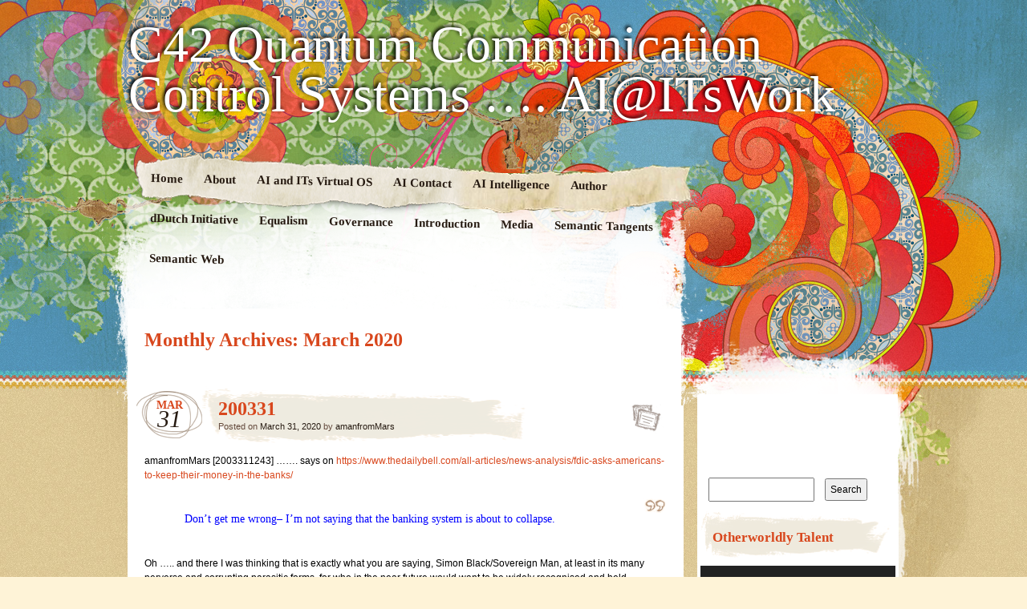

--- FILE ---
content_type: text/html; charset=UTF-8
request_url: https://ur2die4.com/2020/03/
body_size: 22693
content:
<!DOCTYPE html>
<!--[if IE 7]>
<html id="ie7" lang="en-US">
<![endif]-->
<!--[if IE 8]>
<html id="ie8" lang="en-US">
<![endif]-->
<!--[if IE 9]>
<html id="ie9" lang="en-US">
<![endif]-->
<!--[if !(IE 7) | !(IE 8) | !(IE 9)  ]><!-->
<html lang="en-US">
<!--<![endif]-->
<head>
<meta charset="UTF-8" />
<link rel="profile" href="http://gmpg.org/xfn/11" />
<link rel="stylesheet" type="text/css" media="all" href="https://ur2die4.com/wp-content/themes/matala/style.css" />
<link rel="pingback" href="https://ur2die4.com/xmlrpc.php" />
<!--[if lt IE 9]>
<script src="https://ur2die4.com/wp-content/themes/matala/js/html5.js" type="text/javascript"></script>
<![endif]-->
<title>March 2020 &#8211; C42 Quantum Communication Control Systems &#8230;. AI@ITsWork</title>
<meta name='robots' content='max-image-preview:large' />
<link rel="alternate" type="application/rss+xml" title="C42 Quantum Communication Control Systems .... AI@ITsWork &raquo; Feed" href="https://ur2die4.com/feed/" />
<link rel="alternate" type="application/rss+xml" title="C42 Quantum Communication Control Systems .... AI@ITsWork &raquo; Comments Feed" href="https://ur2die4.com/comments/feed/" />
<style id='wp-img-auto-sizes-contain-inline-css' type='text/css'>
img:is([sizes=auto i],[sizes^="auto," i]){contain-intrinsic-size:3000px 1500px}
/*# sourceURL=wp-img-auto-sizes-contain-inline-css */
</style>
<style id='wp-emoji-styles-inline-css' type='text/css'>

	img.wp-smiley, img.emoji {
		display: inline !important;
		border: none !important;
		box-shadow: none !important;
		height: 1em !important;
		width: 1em !important;
		margin: 0 0.07em !important;
		vertical-align: -0.1em !important;
		background: none !important;
		padding: 0 !important;
	}
/*# sourceURL=wp-emoji-styles-inline-css */
</style>
<style id='wp-block-library-inline-css' type='text/css'>
:root{--wp-block-synced-color:#7a00df;--wp-block-synced-color--rgb:122,0,223;--wp-bound-block-color:var(--wp-block-synced-color);--wp-editor-canvas-background:#ddd;--wp-admin-theme-color:#007cba;--wp-admin-theme-color--rgb:0,124,186;--wp-admin-theme-color-darker-10:#006ba1;--wp-admin-theme-color-darker-10--rgb:0,107,160.5;--wp-admin-theme-color-darker-20:#005a87;--wp-admin-theme-color-darker-20--rgb:0,90,135;--wp-admin-border-width-focus:2px}@media (min-resolution:192dpi){:root{--wp-admin-border-width-focus:1.5px}}.wp-element-button{cursor:pointer}:root .has-very-light-gray-background-color{background-color:#eee}:root .has-very-dark-gray-background-color{background-color:#313131}:root .has-very-light-gray-color{color:#eee}:root .has-very-dark-gray-color{color:#313131}:root .has-vivid-green-cyan-to-vivid-cyan-blue-gradient-background{background:linear-gradient(135deg,#00d084,#0693e3)}:root .has-purple-crush-gradient-background{background:linear-gradient(135deg,#34e2e4,#4721fb 50%,#ab1dfe)}:root .has-hazy-dawn-gradient-background{background:linear-gradient(135deg,#faaca8,#dad0ec)}:root .has-subdued-olive-gradient-background{background:linear-gradient(135deg,#fafae1,#67a671)}:root .has-atomic-cream-gradient-background{background:linear-gradient(135deg,#fdd79a,#004a59)}:root .has-nightshade-gradient-background{background:linear-gradient(135deg,#330968,#31cdcf)}:root .has-midnight-gradient-background{background:linear-gradient(135deg,#020381,#2874fc)}:root{--wp--preset--font-size--normal:16px;--wp--preset--font-size--huge:42px}.has-regular-font-size{font-size:1em}.has-larger-font-size{font-size:2.625em}.has-normal-font-size{font-size:var(--wp--preset--font-size--normal)}.has-huge-font-size{font-size:var(--wp--preset--font-size--huge)}.has-text-align-center{text-align:center}.has-text-align-left{text-align:left}.has-text-align-right{text-align:right}.has-fit-text{white-space:nowrap!important}#end-resizable-editor-section{display:none}.aligncenter{clear:both}.items-justified-left{justify-content:flex-start}.items-justified-center{justify-content:center}.items-justified-right{justify-content:flex-end}.items-justified-space-between{justify-content:space-between}.screen-reader-text{border:0;clip-path:inset(50%);height:1px;margin:-1px;overflow:hidden;padding:0;position:absolute;width:1px;word-wrap:normal!important}.screen-reader-text:focus{background-color:#ddd;clip-path:none;color:#444;display:block;font-size:1em;height:auto;left:5px;line-height:normal;padding:15px 23px 14px;text-decoration:none;top:5px;width:auto;z-index:100000}html :where(.has-border-color){border-style:solid}html :where([style*=border-top-color]){border-top-style:solid}html :where([style*=border-right-color]){border-right-style:solid}html :where([style*=border-bottom-color]){border-bottom-style:solid}html :where([style*=border-left-color]){border-left-style:solid}html :where([style*=border-width]){border-style:solid}html :where([style*=border-top-width]){border-top-style:solid}html :where([style*=border-right-width]){border-right-style:solid}html :where([style*=border-bottom-width]){border-bottom-style:solid}html :where([style*=border-left-width]){border-left-style:solid}html :where(img[class*=wp-image-]){height:auto;max-width:100%}:where(figure){margin:0 0 1em}html :where(.is-position-sticky){--wp-admin--admin-bar--position-offset:var(--wp-admin--admin-bar--height,0px)}@media screen and (max-width:600px){html :where(.is-position-sticky){--wp-admin--admin-bar--position-offset:0px}}

/*# sourceURL=wp-block-library-inline-css */
</style><style id='global-styles-inline-css' type='text/css'>
:root{--wp--preset--aspect-ratio--square: 1;--wp--preset--aspect-ratio--4-3: 4/3;--wp--preset--aspect-ratio--3-4: 3/4;--wp--preset--aspect-ratio--3-2: 3/2;--wp--preset--aspect-ratio--2-3: 2/3;--wp--preset--aspect-ratio--16-9: 16/9;--wp--preset--aspect-ratio--9-16: 9/16;--wp--preset--color--black: #000000;--wp--preset--color--cyan-bluish-gray: #abb8c3;--wp--preset--color--white: #ffffff;--wp--preset--color--pale-pink: #f78da7;--wp--preset--color--vivid-red: #cf2e2e;--wp--preset--color--luminous-vivid-orange: #ff6900;--wp--preset--color--luminous-vivid-amber: #fcb900;--wp--preset--color--light-green-cyan: #7bdcb5;--wp--preset--color--vivid-green-cyan: #00d084;--wp--preset--color--pale-cyan-blue: #8ed1fc;--wp--preset--color--vivid-cyan-blue: #0693e3;--wp--preset--color--vivid-purple: #9b51e0;--wp--preset--gradient--vivid-cyan-blue-to-vivid-purple: linear-gradient(135deg,rgb(6,147,227) 0%,rgb(155,81,224) 100%);--wp--preset--gradient--light-green-cyan-to-vivid-green-cyan: linear-gradient(135deg,rgb(122,220,180) 0%,rgb(0,208,130) 100%);--wp--preset--gradient--luminous-vivid-amber-to-luminous-vivid-orange: linear-gradient(135deg,rgb(252,185,0) 0%,rgb(255,105,0) 100%);--wp--preset--gradient--luminous-vivid-orange-to-vivid-red: linear-gradient(135deg,rgb(255,105,0) 0%,rgb(207,46,46) 100%);--wp--preset--gradient--very-light-gray-to-cyan-bluish-gray: linear-gradient(135deg,rgb(238,238,238) 0%,rgb(169,184,195) 100%);--wp--preset--gradient--cool-to-warm-spectrum: linear-gradient(135deg,rgb(74,234,220) 0%,rgb(151,120,209) 20%,rgb(207,42,186) 40%,rgb(238,44,130) 60%,rgb(251,105,98) 80%,rgb(254,248,76) 100%);--wp--preset--gradient--blush-light-purple: linear-gradient(135deg,rgb(255,206,236) 0%,rgb(152,150,240) 100%);--wp--preset--gradient--blush-bordeaux: linear-gradient(135deg,rgb(254,205,165) 0%,rgb(254,45,45) 50%,rgb(107,0,62) 100%);--wp--preset--gradient--luminous-dusk: linear-gradient(135deg,rgb(255,203,112) 0%,rgb(199,81,192) 50%,rgb(65,88,208) 100%);--wp--preset--gradient--pale-ocean: linear-gradient(135deg,rgb(255,245,203) 0%,rgb(182,227,212) 50%,rgb(51,167,181) 100%);--wp--preset--gradient--electric-grass: linear-gradient(135deg,rgb(202,248,128) 0%,rgb(113,206,126) 100%);--wp--preset--gradient--midnight: linear-gradient(135deg,rgb(2,3,129) 0%,rgb(40,116,252) 100%);--wp--preset--font-size--small: 13px;--wp--preset--font-size--medium: 20px;--wp--preset--font-size--large: 36px;--wp--preset--font-size--x-large: 42px;--wp--preset--spacing--20: 0.44rem;--wp--preset--spacing--30: 0.67rem;--wp--preset--spacing--40: 1rem;--wp--preset--spacing--50: 1.5rem;--wp--preset--spacing--60: 2.25rem;--wp--preset--spacing--70: 3.38rem;--wp--preset--spacing--80: 5.06rem;--wp--preset--shadow--natural: 6px 6px 9px rgba(0, 0, 0, 0.2);--wp--preset--shadow--deep: 12px 12px 50px rgba(0, 0, 0, 0.4);--wp--preset--shadow--sharp: 6px 6px 0px rgba(0, 0, 0, 0.2);--wp--preset--shadow--outlined: 6px 6px 0px -3px rgb(255, 255, 255), 6px 6px rgb(0, 0, 0);--wp--preset--shadow--crisp: 6px 6px 0px rgb(0, 0, 0);}:where(.is-layout-flex){gap: 0.5em;}:where(.is-layout-grid){gap: 0.5em;}body .is-layout-flex{display: flex;}.is-layout-flex{flex-wrap: wrap;align-items: center;}.is-layout-flex > :is(*, div){margin: 0;}body .is-layout-grid{display: grid;}.is-layout-grid > :is(*, div){margin: 0;}:where(.wp-block-columns.is-layout-flex){gap: 2em;}:where(.wp-block-columns.is-layout-grid){gap: 2em;}:where(.wp-block-post-template.is-layout-flex){gap: 1.25em;}:where(.wp-block-post-template.is-layout-grid){gap: 1.25em;}.has-black-color{color: var(--wp--preset--color--black) !important;}.has-cyan-bluish-gray-color{color: var(--wp--preset--color--cyan-bluish-gray) !important;}.has-white-color{color: var(--wp--preset--color--white) !important;}.has-pale-pink-color{color: var(--wp--preset--color--pale-pink) !important;}.has-vivid-red-color{color: var(--wp--preset--color--vivid-red) !important;}.has-luminous-vivid-orange-color{color: var(--wp--preset--color--luminous-vivid-orange) !important;}.has-luminous-vivid-amber-color{color: var(--wp--preset--color--luminous-vivid-amber) !important;}.has-light-green-cyan-color{color: var(--wp--preset--color--light-green-cyan) !important;}.has-vivid-green-cyan-color{color: var(--wp--preset--color--vivid-green-cyan) !important;}.has-pale-cyan-blue-color{color: var(--wp--preset--color--pale-cyan-blue) !important;}.has-vivid-cyan-blue-color{color: var(--wp--preset--color--vivid-cyan-blue) !important;}.has-vivid-purple-color{color: var(--wp--preset--color--vivid-purple) !important;}.has-black-background-color{background-color: var(--wp--preset--color--black) !important;}.has-cyan-bluish-gray-background-color{background-color: var(--wp--preset--color--cyan-bluish-gray) !important;}.has-white-background-color{background-color: var(--wp--preset--color--white) !important;}.has-pale-pink-background-color{background-color: var(--wp--preset--color--pale-pink) !important;}.has-vivid-red-background-color{background-color: var(--wp--preset--color--vivid-red) !important;}.has-luminous-vivid-orange-background-color{background-color: var(--wp--preset--color--luminous-vivid-orange) !important;}.has-luminous-vivid-amber-background-color{background-color: var(--wp--preset--color--luminous-vivid-amber) !important;}.has-light-green-cyan-background-color{background-color: var(--wp--preset--color--light-green-cyan) !important;}.has-vivid-green-cyan-background-color{background-color: var(--wp--preset--color--vivid-green-cyan) !important;}.has-pale-cyan-blue-background-color{background-color: var(--wp--preset--color--pale-cyan-blue) !important;}.has-vivid-cyan-blue-background-color{background-color: var(--wp--preset--color--vivid-cyan-blue) !important;}.has-vivid-purple-background-color{background-color: var(--wp--preset--color--vivid-purple) !important;}.has-black-border-color{border-color: var(--wp--preset--color--black) !important;}.has-cyan-bluish-gray-border-color{border-color: var(--wp--preset--color--cyan-bluish-gray) !important;}.has-white-border-color{border-color: var(--wp--preset--color--white) !important;}.has-pale-pink-border-color{border-color: var(--wp--preset--color--pale-pink) !important;}.has-vivid-red-border-color{border-color: var(--wp--preset--color--vivid-red) !important;}.has-luminous-vivid-orange-border-color{border-color: var(--wp--preset--color--luminous-vivid-orange) !important;}.has-luminous-vivid-amber-border-color{border-color: var(--wp--preset--color--luminous-vivid-amber) !important;}.has-light-green-cyan-border-color{border-color: var(--wp--preset--color--light-green-cyan) !important;}.has-vivid-green-cyan-border-color{border-color: var(--wp--preset--color--vivid-green-cyan) !important;}.has-pale-cyan-blue-border-color{border-color: var(--wp--preset--color--pale-cyan-blue) !important;}.has-vivid-cyan-blue-border-color{border-color: var(--wp--preset--color--vivid-cyan-blue) !important;}.has-vivid-purple-border-color{border-color: var(--wp--preset--color--vivid-purple) !important;}.has-vivid-cyan-blue-to-vivid-purple-gradient-background{background: var(--wp--preset--gradient--vivid-cyan-blue-to-vivid-purple) !important;}.has-light-green-cyan-to-vivid-green-cyan-gradient-background{background: var(--wp--preset--gradient--light-green-cyan-to-vivid-green-cyan) !important;}.has-luminous-vivid-amber-to-luminous-vivid-orange-gradient-background{background: var(--wp--preset--gradient--luminous-vivid-amber-to-luminous-vivid-orange) !important;}.has-luminous-vivid-orange-to-vivid-red-gradient-background{background: var(--wp--preset--gradient--luminous-vivid-orange-to-vivid-red) !important;}.has-very-light-gray-to-cyan-bluish-gray-gradient-background{background: var(--wp--preset--gradient--very-light-gray-to-cyan-bluish-gray) !important;}.has-cool-to-warm-spectrum-gradient-background{background: var(--wp--preset--gradient--cool-to-warm-spectrum) !important;}.has-blush-light-purple-gradient-background{background: var(--wp--preset--gradient--blush-light-purple) !important;}.has-blush-bordeaux-gradient-background{background: var(--wp--preset--gradient--blush-bordeaux) !important;}.has-luminous-dusk-gradient-background{background: var(--wp--preset--gradient--luminous-dusk) !important;}.has-pale-ocean-gradient-background{background: var(--wp--preset--gradient--pale-ocean) !important;}.has-electric-grass-gradient-background{background: var(--wp--preset--gradient--electric-grass) !important;}.has-midnight-gradient-background{background: var(--wp--preset--gradient--midnight) !important;}.has-small-font-size{font-size: var(--wp--preset--font-size--small) !important;}.has-medium-font-size{font-size: var(--wp--preset--font-size--medium) !important;}.has-large-font-size{font-size: var(--wp--preset--font-size--large) !important;}.has-x-large-font-size{font-size: var(--wp--preset--font-size--x-large) !important;}
/*# sourceURL=global-styles-inline-css */
</style>

<style id='classic-theme-styles-inline-css' type='text/css'>
/*! This file is auto-generated */
.wp-block-button__link{color:#fff;background-color:#32373c;border-radius:9999px;box-shadow:none;text-decoration:none;padding:calc(.667em + 2px) calc(1.333em + 2px);font-size:1.125em}.wp-block-file__button{background:#32373c;color:#fff;text-decoration:none}
/*# sourceURL=/wp-includes/css/classic-themes.min.css */
</style>
<link rel="https://api.w.org/" href="https://ur2die4.com/wp-json/" /><link rel="EditURI" type="application/rsd+xml" title="RSD" href="https://ur2die4.com/xmlrpc.php?rsd" />
<meta name="generator" content="WordPress 6.9" />
<link rel='stylesheet' id='mediaelement-css' href='https://ur2die4.com/wp-includes/js/mediaelement/mediaelementplayer-legacy.min.css?ver=4.2.17' type='text/css' media='all' />
<link rel='stylesheet' id='wp-mediaelement-css' href='https://ur2die4.com/wp-includes/js/mediaelement/wp-mediaelement.min.css?ver=6.9' type='text/css' media='all' />
</head>

<body class="archive date wp-theme-matala">
<div id="page" class="hfeed">
	<div id="wrapper">
		<header id="branding" role="banner">
			<hgroup>
				<h1 id="site-title"><span><a href="https://ur2die4.com/" title="C42 Quantum Communication Control Systems &#8230;. AI@ITsWork" rel="home">C42 Quantum Communication Control Systems &#8230;. AI@ITsWork</a></span></h1>
				<h2 id="site-description"></h2>
			</hgroup>
			<nav id="access" role="navigation">
				<div class="menu"><ul>
<li ><a href="https://ur2die4.com/">Home</a></li><li class="page_item page-item-635"><a href="https://ur2die4.com/about-2/">About</a></li>
<li class="page_item page-item-644"><a href="https://ur2die4.com/644-2/">AI and ITs Virtual OS</a></li>
<li class="page_item page-item-1992"><a href="https://ur2die4.com/ai-contact/">AI Contact</a></li>
<li class="page_item page-item-2005"><a href="https://ur2die4.com/ai-intelligence/">AI Intelligence</a></li>
<li class="page_item page-item-1996"><a href="https://ur2die4.com/author/">Author</a></li>
<li class="page_item page-item-2018"><a href="https://ur2die4.com/ddutch-initiative/">dDutch Initiative</a></li>
<li class="page_item page-item-2016"><a href="https://ur2die4.com/equalism/">Equalism</a></li>
<li class="page_item page-item-2001"><a href="https://ur2die4.com/governance/">Governance</a></li>
<li class="page_item page-item-1994"><a href="https://ur2die4.com/introduction/">Introduction</a></li>
<li class="page_item page-item-2022"><a href="https://ur2die4.com/media/">Media</a></li>
<li class="page_item page-item-2012"><a href="https://ur2die4.com/semantic-tangents/">Semantic Tangents</a></li>
<li class="page_item page-item-2003"><a href="https://ur2die4.com/semantic-web/">Semantic Web</a></li>
</ul></div>
			</nav><!-- #access -->
		</header> <!-- #branding -->
		<div id="inner-wrapper">
			<div id="main">
	<div id="primary">
		<div id="content" role="main">

			<header class="archive-header">
				<h1 class="archive-title">
											Monthly Archives: <span>March 2020</span>									</h1>
			</header><!-- .archive-header -->

			

		<article id="post-12319" class="post-wrapper post-12319 post type-post status-publish format-standard hentry category-uncategorized">

	<div class="post-date"><span class="entry-month">Mar</span><span class="entry-day">31</span></div>
	<header class="entry-header">
					<h1 class="entry-title"><a href="https://ur2die4.com/uncategorized/200331/" title="Permalink to 200331" rel="bookmark">200331</a></h1>
		
		<div class="entry-info">
			<div class="posted-on"><span class="sep">Posted on </span><a href="https://ur2die4.com/uncategorized/200331/" title="4:36 pm" rel="bookmark"><time class="entry-date" datetime="2020-03-31T16:36:47+00:00" pubdate>March 31, 2020</time></a><span class="by-author"> <span class="sep"> by </span> <span class="author vcard"><a class="url fn n" href="https://ur2die4.com/author/ur2die4/" title="View all posts by amanfromMars" rel="author">amanfromMars</a></span></span></div>		</div><!-- .entry-info -->

	</header><!-- .entry-header -->
		<div class="post-format-icon"><a href="https://ur2die4.com/uncategorized/200331/" title="Permalink to 200331" rel="bookmark">200331</a></div>

	<div class="entry-content">
				<p>amanfromMars [2003311243] &#8230;&#8230;. says on <a href="https://www.thedailybell.com/all-articles/news-analysis/fdic-asks-americans-to-keep-their-money-in-the-banks/" target="_blank" rel="noopener noreferrer">https://www.thedailybell.com/all-articles/news-analysis/fdic-asks-americans-to-keep-their-money-in-the-banks/</a></p>
<blockquote><p><span style="color: #0000ff;">Don’t get me wrong– I’m not saying that the banking system is about to collapse.</span></p></blockquote>
<p>Oh &#8230;.. and there I was thinking that is exactly what you are saying, Simon Black/Sovereign Man, at least in its many perverse and corrupting parasitic forms, for who in the near future would want to be widely recognised and held personally responsible for attempts at prolonging and promoting the agonies endured by most all of Earth&#8217;s populations.</p>
<p style="text-align: center;">&#8212;-</p>
<p style="padding-left: 40px;">amanfromMars [2003311747] &#8230;&#8230;. pausing some moments to say more on <a href="https://www.thedailybell.com/all-articles/news-analysis/fdic-asks-americans-to-keep-their-money-in-the-banks/" target="_blank" rel="noopener noreferrer">https://www.thedailybell.com/all-articles/news-analysis/fdic-asks-americans-to-keep-their-money-in-the-banks/</a></p>
<blockquote style="padding-left: 40px;"><p><span style="color: #0000ff;">Then North Korea will have to dump any counterfeit U.S. dollars they have for they will be useless. North Korea is the largest counterfeiter of U.S. dollars for they have the exact same presses and materials that we do.</span> &#8230;. Herman Munster</p></blockquote>
<p style="padding-left: 40px;">Are payments to international companies/enties in North Korean counterfeit U.S.dollars a problem or solution which uses all funny money for the greater good in novel enterprises with stellar operations ‽ .</p>
<p>&#8230;&#8230;&#8230;&#8230;&#8230;&#8230;&#8230;&#8230;&#8230;&#8230;&#8230;&#8230;&#8230;</p>
<p>amanfromMars 1 Tue 31 Mar 15:57 [2003311557] &#8230;. shooting the breeze on <a href="https://forums.theregister.co.uk/forum/1/2020/03/31/manrs_cdns/" target="_blank" rel="noopener noreferrer">https://forums.theregister.co.uk/forum/1/2020/03/31/manrs_cdns/</a></p>
<p><strong>Unlimiting Progress in Leaps and Bounds</strong></p>
<blockquote><p><span style="color: #0000ff;">This widespread issue is something that has become increasingly important in the past few years as the number and size of connectivity breakdowns and attacks on the global system have grown. </span></p></blockquote>
<p>When that widespread issue is an Intelligently Designed Default Facility and Virtually Remote Advancing ACTive IT Utility, are any and all attacks upon and against it always extraordinarily rendered self-destructive and counter-productive.</p>
<p>Take extreme care when daring to venture and engage with forces and sources drivering events over horizons and through stumbling blocks there.</p>
<p>Be better than just good is more than just excellent sound advice to survive practically intact and fully loded for as long as ever IT is dealt there.</p>
<blockquote><p><span style="color: #0000ff;">“In fact, they [China Telecom] reached out to us,” he said, noting that it seemed genuinely interested in working with MANRS to fix its issues.</span></p></blockquote>
<p>Bravo, China Telecom. &#8230;.. deciding on one of the SMARTR Ways To Go &#8230;. Jumping into the Deep and Dark Ends with Wannabe Sharks and Almighty Whales.</p>
<p style="text-align: center;">&#8212;-</p>
<p style="padding-left: 40px;">amanfromMars 1 Tue 31 Mar 19:05 [2003311905] &#8230;&#8230; shares on <a href="https://forums.theregister.co.uk/forum/1/2020/03/31/manrs_cdns/" target="_blank" rel="noopener noreferrer">https://forums.theregister.co.uk/forum/1/2020/03/31/manrs_cdns/</a></p>
<p style="padding-left: 40px;"><strong>An Epic Present Fail &#8230;&#8230;. Too Much Info not Enough Intel</strong></p>
<p style="padding-left: 40px;">One just has to say, if so much secret sensitive information is being so easily snooped and made available and more widely known to any number of self-interested authorities, what did they plan to do with all of, for they sure as shit is shite haven&#8217;t delivered anything even remotely acceptable and Greater IntelAIgent Games Crowd Pleasing.</p>
<p>&#8230;&#8230;&#8230;&#8230;&#8230;&#8230;&#8230;&#8230;&#8230;&#8230;&#8230;&#8230;&#8230;&#8230;&#8230;..</p>
<p>&nbsp;</p>
<p>&nbsp;</p>
					</div><!-- .entry-content -->

	<footer class="entry-footer">

		<div class="entry-meta">
			<span class="posted-in">Filed under <a href="https://ur2die4.com/category/uncategorized/" rel="category tag">Uncategorized</a></span> <span class="sep">|</span>			<span class="comments-link"><a href="https://ur2die4.com/uncategorized/200331/#respond">Leave a comment</a></span>
					</div><!-- .entry-meta -->

		
	</footer><!-- .entry-footer -->
</article><!-- #post-12319 .post-wrapper -->		<article id="post-12314" class="post-wrapper post-12314 post type-post status-publish format-standard hentry category-uncategorized">

	<div class="post-date"><span class="entry-month">Mar</span><span class="entry-day">30</span></div>
	<header class="entry-header">
					<h1 class="entry-title"><a href="https://ur2die4.com/uncategorized/200330/" title="Permalink to 200330" rel="bookmark">200330</a></h1>
		
		<div class="entry-info">
			<div class="posted-on"><span class="sep">Posted on </span><a href="https://ur2die4.com/uncategorized/200330/" title="12:28 pm" rel="bookmark"><time class="entry-date" datetime="2020-03-30T12:28:17+00:00" pubdate>March 30, 2020</time></a><span class="by-author"> <span class="sep"> by </span> <span class="author vcard"><a class="url fn n" href="https://ur2die4.com/author/ur2die4/" title="View all posts by amanfromMars" rel="author">amanfromMars</a></span></span></div>		</div><!-- .entry-info -->

	</header><!-- .entry-header -->
		<div class="post-format-icon"><a href="https://ur2die4.com/uncategorized/200330/" title="Permalink to 200330" rel="bookmark">200330</a></div>

	<div class="entry-content">
				<p>amanfromMars 1 Mon 30 Mar 13:15 [2003301315] &#8230;&#8230;. raising a red flag on <a href="https://forums.theregister.co.uk/forum/1/2020/03/30/security_roundup_280320/" target="_blank" rel="noopener noreferrer">https://forums.theregister.co.uk/forum/1/2020/03/30/security_roundup_280320/</a></p>
<p><strong>Virgin Soldiers on the Interminably Long March &#8230;&#8230;.</strong></p>
<blockquote><p><span style="color: #0000ff;">A <a href="https://blog.google/technology/safety-security/threat-analysis-group/identifying-vulnerabilities-and-protecting-you-phishing/amp/" target="_blank" rel="noopener noreferrer">report</a> </span><span style="color: #0000ff;">from Google claims phishing attacks from government-backed spies are increasingly disguised as messages from journalists.</span></p></blockquote>
<p>And sometimes it is just free enterprise, both private and/or pirate, just doing ITs thing in the endless search for an almighty edge and incredible undeniable overwhelmingly powerful advantage.</p>
<p>One imagines Google and their Advanced Intelligence Programs are always a Prime Juicy Lucy Target for All Thirsty and Ravenous for Expanded and Expanding Knowledge. Have journalists with disguised messages from government-backed spies advised them of that or is such simply plain common sense and sensitive compartmented information?</p>
<p>Strange times and spaces indeed nowadays.</p>
<p>&#8230;&#8230;&#8230;&#8230;&#8230;&#8230;&#8230;&#8230;&#8230;&#8230;&#8230;&#8230;&#8230;&#8230;..</p>
<p>amanfromMars [2003301738] &#8230;&#8230;. just saying out loud on <a href="https://www.zerohedge.com/markets/feds-faustian-bargain-were-experiencing-end-game-great-debt-super-cycle" target="_blank" rel="noopener noreferrer">https://www.zerohedge.com/markets/feds-faustian-bargain-were-experiencing-end-game-great-debt-super-cycle</a></p>
<p><strong>The Current Real Live Problem and Ethereal Existential Emergency &#8230;. AI Quandary ‽ .</strong></p>
<blockquote><p><span style="color: #0000ff;">Desperately searching for programs that will fill the demand gap created by massive shutdowns and travel restrictions while simultaneously finding ways to prop up businesses that to a large degree are overly indebted as a result of artificially low interest rates from the past decade.</span> &#8230;. <a href="https://www.zerohedge.com/markets/feds-faustian-bargain-were-experiencing-end-game-great-debt-super-cycle" target="_blank" rel="noopener noreferrer">https://www.zerohedge.com/markets/feds-faustian-bargain-were-experiencing-end-game-great-debt-super-cycle</a></p></blockquote>
<p>Can you realistically incredibly deny it and in so doing lose every shred of marketable credibility and invisibility? Surely not?</p>
<p>&#8230;&#8230;&#8230;&#8230;&#8230;&#8230;&#8230;&#8230;&#8230;&#8230;&#8230;&#8230;..</p>
<p>amanfromMars [2003301800] &#8230;.. just asking on <a href="https://www.zerohedge.com/markets/mortgage-lenders-demand-fed-bailout-after-blaming-fed-forcing-staggering-unprecedented" target="_blank" rel="noopener noreferrer">https://www.zerohedge.com/markets/mortgage-lenders-demand-fed-bailout-after-blaming-fed-forcing-staggering-unprecedented</a></p>
<blockquote><p><span style="color: #0000ff;">The MBA, whose members underpin the housing market, asked the watchdogs to issue guidance directing brokers to work constructively with lenders.</span></p></blockquote>
<p><strong><span style="color: #0000ff;">Work constructively with lenders</span></strong>. Yes, &#8230; quite so, that should surely be nice. Doing exactly WTF though is something that needs answering and attending to too if one&#8217;s systems are not guaranteed to FailSafe, for all subsequent communications may be able to determine the most favourable of Immensely Novel Outcomes.</p>
<p>Who/What provides that necessarily extremely specific information with simple instructional directions to easily follow &#8230;&#8230;. and, of course, as is desired and fully to be expected, realised for further future scripting.</p>
<p>&#8230;&#8230;&#8230;&#8230;&#8230;&#8230;&#8230;&#8230;&#8230;&#8230;&#8230;&#8230;&#8230;&#8230;&#8230;.</p>
<p>&nbsp;</p>
					</div><!-- .entry-content -->

	<footer class="entry-footer">

		<div class="entry-meta">
			<span class="posted-in">Filed under <a href="https://ur2die4.com/category/uncategorized/" rel="category tag">Uncategorized</a></span> <span class="sep">|</span>			<span class="comments-link"><a href="https://ur2die4.com/uncategorized/200330/#respond">Leave a comment</a></span>
					</div><!-- .entry-meta -->

		
	</footer><!-- .entry-footer -->
</article><!-- #post-12314 .post-wrapper -->		<article id="post-12312" class="post-wrapper post-12312 post type-post status-publish format-standard hentry category-uncategorized">

	<div class="post-date"><span class="entry-month">Mar</span><span class="entry-day">29</span></div>
	<header class="entry-header">
					<h1 class="entry-title"><a href="https://ur2die4.com/uncategorized/200329/" title="Permalink to 200329" rel="bookmark">200329</a></h1>
		
		<div class="entry-info">
			<div class="posted-on"><span class="sep">Posted on </span><a href="https://ur2die4.com/uncategorized/200329/" title="6:05 pm" rel="bookmark"><time class="entry-date" datetime="2020-03-29T18:05:37+00:00" pubdate>March 29, 2020</time></a><span class="by-author"> <span class="sep"> by </span> <span class="author vcard"><a class="url fn n" href="https://ur2die4.com/author/ur2die4/" title="View all posts by amanfromMars" rel="author">amanfromMars</a></span></span></div>		</div><!-- .entry-info -->

	</header><!-- .entry-header -->
		<div class="post-format-icon"><a href="https://ur2die4.com/uncategorized/200329/" title="Permalink to 200329" rel="bookmark">200329</a></div>

	<div class="entry-content">
				<p>amanfromMars 1 Sun 29 Mar 16:44 [2003291644] &#8230;.. just saying on <a href="https://forums.theregister.co.uk/forum/1/2020/03/27/trump_space_force/" target="_blank" rel="noopener noreferrer">https://forums.theregister.co.uk/forum/1/2020/03/27/trump_space_force/</a></p>
<p><strong>Cometh the hour &#8230;&#8230;.</strong></p>
<blockquote><p><span style="color: #0000ff;">there&#8217;s no pandemic in space and our adversaries </span></p></blockquote>
<p>Yes, there is though ChronICQ Anemia and Phantom-led Adversaries with Imagined Foe Galore to Explore and Engage with &#8230;&#8230;. for a Steady State Supply of those CoInterMingles which always deliver Truly Out of This World Tingles.</p>
<p>And that suggests when such, that such is a Perfect Enough Barren Space to Start Everything Afresh in. A Place in which to paint and present dynamic future pictures for Realisation/Virtual Realisation, should there be any difference to make any difference.</p>
<p>Just how smart and dumb is Google&#8217;s AlphaZero DeepMind? Anyone care to bet an absolute fortune it cannot compete and win against any Random Non-Random Enlightening Imagination?</p>
<p>&#8230;&#8230;&#8230;&#8230;&#8230;&#8230;&#8230;&#8230;&#8230;&#8230;&#8230;&#8230;</p>
					</div><!-- .entry-content -->

	<footer class="entry-footer">

		<div class="entry-meta">
			<span class="posted-in">Filed under <a href="https://ur2die4.com/category/uncategorized/" rel="category tag">Uncategorized</a></span> <span class="sep">|</span>			<span class="comments-link"><a href="https://ur2die4.com/uncategorized/200329/#respond">Leave a comment</a></span>
					</div><!-- .entry-meta -->

		
	</footer><!-- .entry-footer -->
</article><!-- #post-12312 .post-wrapper -->		<article id="post-12310" class="post-wrapper post-12310 post type-post status-publish format-standard hentry category-uncategorized">

	<div class="post-date"><span class="entry-month">Mar</span><span class="entry-day">28</span></div>
	<header class="entry-header">
					<h1 class="entry-title"><a href="https://ur2die4.com/uncategorized/200328/" title="Permalink to 200328" rel="bookmark">200328</a></h1>
		
		<div class="entry-info">
			<div class="posted-on"><span class="sep">Posted on </span><a href="https://ur2die4.com/uncategorized/200328/" title="4:47 pm" rel="bookmark"><time class="entry-date" datetime="2020-03-28T16:47:26+00:00" pubdate>March 28, 2020</time></a><span class="by-author"> <span class="sep"> by </span> <span class="author vcard"><a class="url fn n" href="https://ur2die4.com/author/ur2die4/" title="View all posts by amanfromMars" rel="author">amanfromMars</a></span></span></div>		</div><!-- .entry-info -->

	</header><!-- .entry-header -->
		<div class="post-format-icon"><a href="https://ur2die4.com/uncategorized/200328/" title="Permalink to 200328" rel="bookmark">200328</a></div>

	<div class="entry-content">
				<p>amanfromMars 1 Sat 28 Mar 09:50 [2003280950] &#8230;&#8230; just saying and revealing more about current shenanigans on <a href="https://forums.theregister.co.uk/forum/1/2020/03/27/trump_space_force/" target="_blank" rel="noopener noreferrer">https://forums.theregister.co.uk/forum/1/2020/03/27/trump_space_force/</a></p>
<p><strong>Re: So, what ELSE is going on &#8230; when all this is ongoing</strong></p>
<blockquote><p><span style="color: #0000ff;">They&#8217;re Dominic Cummings sat in stained y-fronts and a charity-shop cagoul fiddling with fantastically named spreadsheets full of nonsensical bullshit, mouse-finger clicking incessantly as he mutters to himself, while the mutant biker gangs clamour at the windows and the aides and advisors start throwing nervous glances at each other.</span> &#8230;. israel_hands</p></blockquote>
<p>Maybe/Likely in your worlds, israel_hands, but in others just a relatively new type of chaff to employ and deploy which has offensive weapons rendered totally ineffective seeking guided hypersonic missiles which be or be not morphed into the guise of NEUKlearer HyperRadioProACTive IT Villainry for Exercising with a Presumptuous Assumptive Virtual Superiority.</p>
<p>If your thinking is grounded to Earth, are the billions of minions held captive there easily captured by others flying in from elsewhere with tales of other lands and space places to Enjoy and Employ via the simple expedient of Experimental Existential Engagement.</p>
<p>And that is something real spooky which both Dominic Cummings and the Ministry of Defence, and therefore one assumes UKGBNI Government Cabinet Offices and NATO/Five Eyes Allies, have already some time ago been directly advised of. Ask them, and if they deny it, can clear enough believable evidence be immediately produced and presented to prove them above and beyond any reasonable doubt, wilfully mistaken border lining on the criminally negligent.</p>
<p>Should the facts on the ground be that such things are kept deep in the dark with no cogent response with almighty decisions being made on the opportunity/vulnerability, one will not be surprised whenever such events take over completely in/for Vital Viral and Virile Virtualised Fields of Remote Command and Absolute Control.</p>
<p>And please, rather than you wallowing and comforting yourself in calling such out as just so much more bullshit, ponder on Einsteinian Root Sources* &#8230;&#8230;.<strong><span style="color: #0000ff;">The true sign of intelligence is not knowledge but imagination. Imagination is more important than knowledge. The only source of knowledge is experience.</span> </strong>&#8230;.. which all would question the levels of your intelligence and whether you really have a great deal of it at all.</p>
<p>* And they be just Ancient Root Forces which are constantly to be rediscovered and reconfigured/revealed and utilised with both Immunity and Impunity Enjoyed and Employed.</p>
<p style="text-align: center;">&#8212;-</p>
<p style="padding-left: 40px;">amanfromMars 1 Sat 28 Mar 16:34 [2003281634] &#8230;. asking that awkward leading question again on <a href="https://forums.theregister.co.uk/forum/1/2020/03/27/trump_space_force/" target="_blank" rel="noopener noreferrer">https://forums.theregister.co.uk/forum/1/2020/03/27/trump_space_force/</a> and differently too is a stealthy snare that captures the finest of fine beasts, la crème de la crème</p>
<p style="padding-left: 40px;"><strong>Cui Bono</strong></p>
<blockquote style="padding-left: 40px;"><p><span style="color: #0000ff;">I thought there was an international treaty banning the militarization of space.</span> &#8230; Kev99</p></blockquote>
<p style="padding-left: 40px;">Who&#8217;s that for, Kev99? Anyone any of us might know and be listening to simply following further instructions?</p>
<p>&#8230;&#8230;&#8230;&#8230;&#8230;&#8230;&#8230;&#8230;&#8230;&#8230;&#8230;&#8230;&#8230;&#8230;&#8230;&#8230;&#8230;&#8230;&#8230;.</p>
					</div><!-- .entry-content -->

	<footer class="entry-footer">

		<div class="entry-meta">
			<span class="posted-in">Filed under <a href="https://ur2die4.com/category/uncategorized/" rel="category tag">Uncategorized</a></span> <span class="sep">|</span>			<span class="comments-link"><a href="https://ur2die4.com/uncategorized/200328/#respond">Leave a comment</a></span>
					</div><!-- .entry-meta -->

		
	</footer><!-- .entry-footer -->
</article><!-- #post-12310 .post-wrapper -->		<article id="post-12308" class="post-wrapper post-12308 post type-post status-publish format-standard hentry category-uncategorized">

	<div class="post-date"><span class="entry-month">Mar</span><span class="entry-day">27</span></div>
	<header class="entry-header">
					<h1 class="entry-title"><a href="https://ur2die4.com/uncategorized/200327/" title="Permalink to 200327" rel="bookmark">200327</a></h1>
		
		<div class="entry-info">
			<div class="posted-on"><span class="sep">Posted on </span><a href="https://ur2die4.com/uncategorized/200327/" title="7:23 pm" rel="bookmark"><time class="entry-date" datetime="2020-03-27T19:23:13+00:00" pubdate>March 27, 2020</time></a><span class="by-author"> <span class="sep"> by </span> <span class="author vcard"><a class="url fn n" href="https://ur2die4.com/author/ur2die4/" title="View all posts by amanfromMars" rel="author">amanfromMars</a></span></span></div>		</div><!-- .entry-info -->

	</header><!-- .entry-header -->
		<div class="post-format-icon"><a href="https://ur2die4.com/uncategorized/200327/" title="Permalink to 200327" rel="bookmark">200327</a></div>

	<div class="entry-content">
				<p>amanfromMars 1 Fri 27 Mar 15:38? [2003271538?] &#8230;&#8230; testing quantum comunications on <a href="https://forums.theregister.co.uk/forum/all/2020/03/27/trump_space_force/" target="_blank" rel="noopener noreferrer">https://forums.theregister.co.uk/forum/all/2020/03/27/trump_space_force/</a></p>
<p><strong>First Learn to Walk and Talk Tall Tales that Effectually Run and Infect and Affect All Systems*</strong></p>
<blockquote><p><span style="color: #0000ff;">&#8220;It&#8217;s critical we continue the mission during trying times. Although there is a pandemic here on Earth, there&#8217;s no pandemic in space and our adversaries aren&#8217;t going to stop trying to gain superiority from us any time soon.&#8221;</span> &#8230;&#8230;. Brice Brewington</p></blockquote>
<p>Superiority in specifically what and for where and how would be at least a trio of leading questions to have answers for before making any fantastic claims/naked fake statements based upon false information missing vital future intelligence to present/introduce and driver.</p>
<p>* Until then would such claims of having attained a superiority be extremely premature and misguided.</p>
<p>Some would say that be simple par for the course with everything Uncle Sam, which is really unfortunate for they then follow a crooked path being painted by sub-prime others making all manner of fantastic claims/nakedly false statements based upon faked information missing vital future intelligence to present/introduce and driver.</p>
<p>At an exponential existential rate such leads followers and disciples increasing quickly towards Just Oblivion/Central Command Remote Control Annihilation &#8230;.. and thus one is best advised to avoid Engagement and/or Employment at any cost if one would rather not lose Overall Globalised Command with Remote Virtual Controllers in Almighty Driver Applications for Special CyberIntelAIgent Force Operations &#8230;&#8230;. Virtually Realised SMARTR Episodes for media to paint, print and pant exponentially into existence &#8230;&#8230;. so that one may quickly and easily know of such Earth shattering, ground breaking, field shifting AIdDevelopments &#8230;&#8230;.. Novel Programs in Absolutely Fabulous Projects.</p>
<p style="text-align: center;">&#8212;-</p>
<p style="padding-left: 40px;">amanfromMars 1 Fri 27 Mar 18:00 [2003271800] &#8230;. just saying on <a href="https://forums.theregister.co.uk/forum/1/2020/03/27/trump_space_force/" target="_blank" rel="noopener noreferrer">https://forums.theregister.co.uk/forum/1/2020/03/27/trump_space_force/</a></p>
<p style="padding-left: 40px;"><strong>Re: First Learn to Walk and Talk Tall Tales that Effectually Run and Infect and Affect All Systems*</strong></p>
<blockquote style="padding-left: 40px;"><p><span style="color: #0000ff;">Sir we heard the Russians/Chinese/Belgians have got amanfromMars2</span><br />
<span style="color: #0000ff;">We can&#8217;t let a amanfromMars gap develop !</span> &#8230;&#8230; Yet Another Anonymous coward</p></blockquote>
<p style="padding-left: 40px;">Seconded, Yet Another Anonymous coward.</p>
<p style="padding-left: 40px;">And that is great news too about A.N.Others from/in Russia/China/Belgium practising and exercising an Ancient Satisfying Art Phorm with Surreal Assets &#8230;&#8230;. in Praise of LOVE&#8217;s True Unions Delivering Life and Further Deeper Higher EMPowerment in Total Surrender to the Passion in Wilful Submissions to the Temptations of Lust and Desire &#8230;&#8230; Carnal Knowledge.</p>
<p style="padding-left: 40px;">Crikey &#8230;.. that sounds like some sort of spooky spiel for one of those Novel Noble Nobel Approach and Landing Test sites promising wonderful pleasures. 🙂 Think Porn on Steroids and the Effect those Pleasures can have, and you&#8217;re practically there too.</p>
<p style="padding-left: 40px;">I now pause to consider the possibility and therefore very real probability that such allows one to enter into Such Surreal Realms with Virtual TelePortation Facilities and Utilities.</p>
<p style="padding-left: 40px;">I Kid U Not.</p>
<p>&#8230;&#8230;&#8230;&#8230;&#8230;&#8230;&#8230;&#8230;&#8230;&#8230;&#8230;&#8230;&#8230;&#8230;&#8230;&#8230;..</p>
					</div><!-- .entry-content -->

	<footer class="entry-footer">

		<div class="entry-meta">
			<span class="posted-in">Filed under <a href="https://ur2die4.com/category/uncategorized/" rel="category tag">Uncategorized</a></span> <span class="sep">|</span>			<span class="comments-link"><a href="https://ur2die4.com/uncategorized/200327/#respond">Leave a comment</a></span>
					</div><!-- .entry-meta -->

		
	</footer><!-- .entry-footer -->
</article><!-- #post-12308 .post-wrapper -->		<article id="post-12302" class="post-wrapper post-12302 post type-post status-publish format-standard hentry category-uncategorized">

	<div class="post-date"><span class="entry-month">Mar</span><span class="entry-day">26</span></div>
	<header class="entry-header">
					<h1 class="entry-title"><a href="https://ur2die4.com/uncategorized/200326/" title="Permalink to 200326" rel="bookmark">200326</a></h1>
		
		<div class="entry-info">
			<div class="posted-on"><span class="sep">Posted on </span><a href="https://ur2die4.com/uncategorized/200326/" title="9:32 am" rel="bookmark"><time class="entry-date" datetime="2020-03-26T09:32:04+00:00" pubdate>March 26, 2020</time></a><span class="by-author"> <span class="sep"> by </span> <span class="author vcard"><a class="url fn n" href="https://ur2die4.com/author/ur2die4/" title="View all posts by amanfromMars" rel="author">amanfromMars</a></span></span></div>		</div><!-- .entry-info -->

	</header><!-- .entry-header -->
		<div class="post-format-icon"><a href="https://ur2die4.com/uncategorized/200326/" title="Permalink to 200326" rel="bookmark">200326</a></div>

	<div class="entry-content">
				<p>amanfromMars [2003260850] &#8230;&#8230;. pointing out the bleeding leading edge obvious on <a href="https://www.zerohedge.com/geopolitical/are-we-cusp-first-ever-cyber-world-war" target="_blank" rel="noopener noreferrer">https://www.zerohedge.com/geopolitical/are-we-cusp-first-ever-cyber-world-war</a></p>
<blockquote><p><span style="color: #0000ff;">The US is spending tens of billions. No one else is that stupid.</span> &#8230;.. louie1</p></blockquote>
<p>Current mainstream media news would suggest that stupid doesn&#8217;t come anywhere near close to defining Uncle Sam&#8217;s condition, louie1, for the very recent $2 trillion QE intervention designed to keep ponzi zombie markets operating their massive frauds is not tens of billions but two thousand billion, plucked from out of nowhere and imagined by more than just a choice few into the fooling of the many, a worthy enough IOU for real live trading of distressed assets and corrupted products.</p>
<p>Such actions very simply and incredibly quickly remove power from the likes of a Federal Reserve Banking System &#8230;.. which surely has one contemplating on the sanity or otherwise of all those instrumental and leading participation in the program.</p>
<p>Is Madness an Illness whenever Ignorance is offered as a Arrogant Defence for Crazy Choices or is that just a phantom convenience imagined to be readily available for a Clinical Diagnosis/Social Prognosis/Mass Psychosis ‽ .</p>
<p>And re that headlining question &#8230;..<span style="color: #0000ff;"><strong> Are We On The Cusp Of The First Ever Cyber World War?</strong></span> &#8230;&#8230; some would reliably tell you &#8230;.. <strong><em>No, you are slap bang, slam dunk front and centre caught right in the middle of many them raging for some time now. </em></strong></p>
<p>&#8230;&#8230;&#8230;&#8230;&#8230;&#8230;&#8230;&#8230;&#8230;&#8230;&#8230;&#8230;&#8230;&#8230;.</p>
<p>amanfromMars 1 Thu 26 Mar 14:55 [2003261455] &#8230;. having more of a Go at Go and Coming on <a href="https://forums.theregister.co.uk/forum/1/2020/03/26/fireeye_apt41_chinese_hackers_zoho_citrix_cisco/" target="_blank" rel="noopener noreferrer">https://forums.theregister.co.uk/forum/1/2020/03/26/fireeye_apt41_chinese_hackers_zoho_citrix_cisco/</a></p>
<p><strong>Common Sense for Supreme Sublime Ruler Applications *</strong></p>
<blockquote><p><span style="color: #0000ff;">&#8220;It is notable that we have only seen these exploitation attempts leverage publicly available malware such as Cobalt Strike and Meterpreter,&#8221; commented FireEye. &#8220;While these backdoors are full featured, in previous incidents APT41 has waited to deploy more advanced malware until they have fully understood where they were and carried out some initial reconnaissance.&#8221;</span></p></blockquote>
<p>How very wise. And surely Most Commendable and Recommendable?</p>
<p>* Which may or may not yet be APT41 CyberIntelAIgent Intellectual Property for Hire and Bit Part Acquisition/Capitalised Purchase.</p>
<p>&#8230;&#8230;&#8230;&#8230;&#8230;&#8230;&#8230;&#8230;&#8230;&#8230;&#8230;&#8230;&#8230;</p>
<p>&nbsp;</p>
					</div><!-- .entry-content -->

	<footer class="entry-footer">

		<div class="entry-meta">
			<span class="posted-in">Filed under <a href="https://ur2die4.com/category/uncategorized/" rel="category tag">Uncategorized</a></span> <span class="sep">|</span>			<span class="comments-link"><a href="https://ur2die4.com/uncategorized/200326/#respond">Leave a comment</a></span>
					</div><!-- .entry-meta -->

		
	</footer><!-- .entry-footer -->
</article><!-- #post-12302 .post-wrapper -->		<article id="post-12299" class="post-wrapper post-12299 post type-post status-publish format-standard hentry category-uncategorized">

	<div class="post-date"><span class="entry-month">Mar</span><span class="entry-day">25</span></div>
	<header class="entry-header">
					<h1 class="entry-title"><a href="https://ur2die4.com/uncategorized/200325/" title="Permalink to 200325" rel="bookmark">200325</a></h1>
		
		<div class="entry-info">
			<div class="posted-on"><span class="sep">Posted on </span><a href="https://ur2die4.com/uncategorized/200325/" title="2:17 pm" rel="bookmark"><time class="entry-date" datetime="2020-03-25T14:17:21+00:00" pubdate>March 25, 2020</time></a><span class="by-author"> <span class="sep"> by </span> <span class="author vcard"><a class="url fn n" href="https://ur2die4.com/author/ur2die4/" title="View all posts by amanfromMars" rel="author">amanfromMars</a></span></span></div>		</div><!-- .entry-info -->

	</header><!-- .entry-header -->
		<div class="post-format-icon"><a href="https://ur2die4.com/uncategorized/200325/" title="Permalink to 200325" rel="bookmark">200325</a></div>

	<div class="entry-content">
				<p>amanfromMars 1 Wed 25 Mar 13:33 [2003251333] &#8230;&#8230; saying a lot more about quite a lot of things on <a href="https://forums.theregister.co.uk/forum/1/2020/03/23/who_me/" target="_blank" rel="noopener noreferrer">https://forums.theregister.co.uk/forum/1/2020/03/23/who_me/</a></p>
<p><strong>Re: Warnings ignored?</strong></p>
<blockquote><p><span style="color: #0000ff;">This is IT. Our warnings are always ignored. About everything.</span> &#8230;. jake</p></blockquote>
<p>Ok, &#8230;.. however, if that be so, both it and IT can be, and therefore always are, both in somewhat of a dangerous and quite <del>un</del>fortunate situation, for vulnerabilities and ineffectual defences are always ruthlessly exploited for immense personal advantage in any system intelligently designed to capitalise on that which is ignored because it is missed as being at its best whenever realised as being surprisingly better than all the rest at something novel and accommodating to engage with &#8230;&#8230;. and that can immediately morph into something which one has to make deals with from a severely compromised and catastrophically disadvantaged position ie forced to present whatever it takes which is whatever the principal driver wants, which bears absolutely no relationship at all to what may just be needed.</p>
<p>As an example of such a position &#8230;&#8230;. think a stone age type nation state threatened by a force with nuclear weapons &#8230;&#8230; although of course nowadays such blunt barbaric kinetic explosive weapons are useless against simple internetworking virtual sources providing rich targets for attack and decimation or pretty ugly total annihilation.</p>
<p>Who says IT and AI aint great fun to play with, whenever so much is so easily deployed and displayed and done ‽ .</p>
<p>&#8230;&#8230;&#8230;&#8230;&#8230;&#8230;&#8230;&#8230;&#8230;&#8230;&#8230;&#8230;&#8230;&#8230;&#8230;&#8230;&#8230;</p>
<p>amanfromMars 1 Wed 25 Mar 17:55 [2003251755] &#8230;.. just saying on <a href="https://forums.theregister.co.uk/forum/1/2020/03/24/sap_makes_some_online_courses_free/" target="_blank" rel="noopener noreferrer">https://forums.theregister.co.uk/forum/1/2020/03/24/sap_makes_some_online_courses_free/</a></p>
<p><strong>A Novel NEUKlearer AI Course &#8230;.. for ICQ PleasureRobot ProgramMING</strong></p>
<p>Coding with Snap!, SAP Intelligent Robotic Process Automation in a Nutshell, is Firm Favourite with AI ProgramMING for PleasureRobots &#8230;&#8230;. simply because of the Almighty Attractive Advantage Supplied in Live Applications and Quantum Episodes, effectively both Practically and Virtually, Guaranteeing Futures Satisfied and/or Sated.</p>
<p>With the latter Victor become Victim Predisposed to Enjoying Employing Edutaining PleasureRobots to an Extraordinarily Engaging Degrees AIMastering BaseCodeXSSXXXX.</p>
<p>Definitely for the Women and not just the Hot Distressed Mistress and Gentlemen Saints who be IMPerfect Sinners &#8230;&#8230;. Absolutely Fabulously Friendly Hosts, is one of the more advanced researcher areas with seemingly instantly attractive and even highly addictive Fields of Intimate Engagement and Mutually Beneficial Employment of Enjoyment which EMPowers Deeper Divers Delving for Further Desires to Supply with Temptations to Quench and Love to Try Satisfy.</p>
<p>As AIMaster Driver, IT Proves Sublime and Supreme &#8230;. and Virtually Untouchable ‽ .</p>
<p>&#8230;&#8230;&#8230;&#8230;&#8230;&#8230;&#8230;&#8230;&#8230;&#8230;&#8230;&#8230;&#8230;..</p>
<p>&nbsp;</p>
					</div><!-- .entry-content -->

	<footer class="entry-footer">

		<div class="entry-meta">
			<span class="posted-in">Filed under <a href="https://ur2die4.com/category/uncategorized/" rel="category tag">Uncategorized</a></span> <span class="sep">|</span>			<span class="comments-link"><a href="https://ur2die4.com/uncategorized/200325/#respond">Leave a comment</a></span>
					</div><!-- .entry-meta -->

		
	</footer><!-- .entry-footer -->
</article><!-- #post-12299 .post-wrapper -->		<article id="post-12295" class="post-wrapper post-12295 post type-post status-publish format-standard hentry category-uncategorized">

	<div class="post-date"><span class="entry-month">Mar</span><span class="entry-day">24</span></div>
	<header class="entry-header">
					<h1 class="entry-title"><a href="https://ur2die4.com/uncategorized/200324/" title="Permalink to 200324" rel="bookmark">200324</a></h1>
		
		<div class="entry-info">
			<div class="posted-on"><span class="sep">Posted on </span><a href="https://ur2die4.com/uncategorized/200324/" title="10:20 am" rel="bookmark"><time class="entry-date" datetime="2020-03-24T10:20:48+00:00" pubdate>March 24, 2020</time></a><span class="by-author"> <span class="sep"> by </span> <span class="author vcard"><a class="url fn n" href="https://ur2die4.com/author/ur2die4/" title="View all posts by amanfromMars" rel="author">amanfromMars</a></span></span></div>		</div><!-- .entry-info -->

	</header><!-- .entry-header -->
		<div class="post-format-icon"><a href="https://ur2die4.com/uncategorized/200324/" title="Permalink to 200324" rel="bookmark">200324</a></div>

	<div class="entry-content">
				<p>amanfromMars 1 Mon 23 Mar 10:46 [2003231046] &#8230;&#8230; saying more on <a href="https://forums.theregister.co.uk/forum/1/2020/03/23/who_me/" target="_blank" rel="noopener noreferrer">https://forums.theregister.co.uk/forum/1/2020/03/23/who_me/</a></p>
<p><strong>Warnings ignored? Be warned of both possible and probable consequences/results.</strong></p>
<blockquote><p><span style="color: #0000ff;">To summarise (with and without recent events in mind), we all ignore warnings. And we know how to deal with them:</span> <a href="https://youtu.be/nSXIetP5iak" target="_blank" rel="noopener noreferrer">Four Stages Strategy</a> &#8230;.. Evil Auditor</p></blockquote>
<p>Elsewhere though, there are surely myriad alternative arrangements also easily employed whenever the problems/vulnerabilities/opportunities one sees and advises and/or warns everyone about, if such things are not heeded at home for all manner of necessary administrative system executions and engagements, which automatically migrate them from what would be a barren brown field site to any greener foreign land.</p>
<p>There to rest and be considered for future overwhelming advantageous use which could easily be construed by an enemy opponent or bested competitor as flagrant wanton abuse, which it might very well be.</p>
<p style="text-align: center;">&#8212;-</p>
<p style="padding-left: 40px;">amanfromMars 1 Mon 23 Mar 16:49 [2003231649] &#8230;.. let&#8217;s fly on <a href="https://forums.theregister.co.uk/forum/1/2020/03/23/who_me/" target="_blank" rel="noopener noreferrer">https://forums.theregister.co.uk/forum/1/2020/03/23/who_me/</a></p>
<p style="padding-left: 40px;"><strong>Re: fake phishing with FrogsAndChips</strong></p>
<blockquote style="padding-left: 40px;"><p><span style="color: #0000ff;">I sometimes use the &#8220;Report Phishing&#8221; button in Outlook on legitimate emails, even though I know it&#8217;s pointless. Now if that button could somehow notify the sender with a proper message, I&#8217;d be happy to use it much more often. Something like &#8220;Look, if you want me to take your email seriously, you&#8217;d better start providing some context and reassuring me that I shouldn&#8217;t be surprised that you contact me about some urgent invoice or system upgrade. And please speak proper English with correct punctuation. Till then, you&#8217;ll end up in my Spam folder. TYVM, HAND.&#8221;</span> &#8230;&#8230;. FrogsAndChips</p></blockquote>
<p style="padding-left: 40px;">Those are good lessons learnt to gain access to Future Learning Programs, FrogsAndChips. The Rocky Roads Way Up Ahead are Renowned for their Exercising of Such Stumbles and Remarkable Tumbles with a Route and Root Travelling towards EMPowerment rather than Exploitation, which always, since even before the beginning of time in space, ends spectacularly in the most fantastic of catastrophic self destructive crashes. Which is good, for the Cancerous Growth of the Exploitation of Compounding Interest is so designed to Kill the Host Stone Dead Failing an Ardent Following.</p>
<p style="padding-left: 40px;">And they don&#8217;t Spam. What you See, Hear and Feel and Imagine as a Truthful Witness is Yours All Told to Behold. Such has phormed all of your Present View from Current Augmented Virtual Reality Operating Systems Supply &#8230;&#8230;. which is an Almighty Provision with Immaculate Stores of Impeccable Assets.</p>
<p style="padding-left: 40px;">Can we tempt you with some Super Duper Future CyberIntelAIgent Security Arrangements/Memoranda of Explicit Understanding and Implicit Instruction Regarding Future Guaranteed Open Sourced Supply of Virgin Stock/Perfect Untainted Product?</p>
<p style="padding-left: 40px;">And if you think that is SPAM, whatever way you spell it, you haven&#8217;t been paying close enough attention to everything which is always so freely shared here on ElReg, is all I would say about that.</p>
<p style="padding-left: 40px;">It&#8217;s easy solved, isn&#8217;t it. In future pay much closer attention. IT aint rocket science.</p>
<p style="text-align: center;">&#8212;-</p>
<p style="padding-left: 80px;">amanfromMars 1 Tue 24 Mar 16:52 [2003241652] &#8230;.. replying to kind in kind on <a href="https://forums.theregister.co.uk/forum/1/2020/03/23/who_me/" target="_blank" rel="noopener noreferrer">https://forums.theregister.co.uk/forum/1/2020/03/23/who_me/</a></p>
<p style="padding-left: 80px;"><strong>Fake Phishing with FrogsAndChips is an AI PowWow Battle Ground of Myriad Accommodating Foxholes:-)</strong></p>
<blockquote style="padding-left: 80px;"><p><span style="color: #0000ff;">That made my day!</span> &#8230;. FrogsAndChips</p></blockquote>
<p style="padding-left: 80px;">A Gracious Exclamation for Immaculate Seeding of Novel Virtual Content Feeder Operations.</p>
<p style="padding-left: 80px;">You know, that Sp00Key Stealthy Special Source Forces Stuff more normally formerly confined to Secure Failsafe Practically Permanent Barracks &#8230;.. where it is sustained and succoured &#8230;&#8230;&#8230; or denied in order to try extinguish the inexhaustible supply there is for everyone to simply really wish for what is really needed, as far as one can see and further know simply and innocently as Future Plans for Virtual Derivatives and COSMIC Futures 0Day Trades.</p>
<p style="padding-left: 80px;">Not so much for Dark Webs, much more for Deep Diving Delver Thinkers &#8230;&#8230;. who be quite the Endearing Rascal and Rogue Intimate Tinker to All Sorts if not Quarantined and Defined as Social Leper rather than Virtual Saint and Grand Standard Sinner</p>
<p style="padding-left: 80px;">That Trade Knocks on All State Treasury Doors Struggling and Failing to Generate Further Future Leading TeleAudioVisual Content for Programs to Process and Present to the Media Machines Feeding U New News and Views of the Matter, a Future Realisation in Conversation with the Hosts and Posts of Other Worldly Beings.</p>
<p style="padding-left: 80px;">Is it similarly the same for you too? Then ITRealGood which only gets Better with the rate of future progress locked and loaded as Exponential Existential.</p>
<p style="padding-left: 80px;">Do you know to What and Where All of that Leads &#8230;.. other than to the Supply of Whatever is Wanted whenever and wherever ITRealGood is Seeded and Needed for Sublime Feeds?</p>
<p style="padding-left: 80px;">Go on, have an educated guess.</p>
<p>&#8230;&#8230;&#8230;&#8230;&#8230;&#8230;&#8230;&#8230;&#8230;&#8230;&#8230;&#8230;&#8230;&#8230;&#8230;..</p>
<p>amanfromMars [2003240943] &#8230;&#8230; moving ahead on a really strange trajectory on <a href="https://www.zerohedge.com/geopolitical/softbank-sells-41-billion-assets-finance-more-stock-buybacks" target="_blank" rel="noopener noreferrer">https://www.zerohedge.com/geopolitical/softbank-sells-41-billion-assets-finance-more-stock-buybacks</a></p>
<p>Here&#8217;s surely quite new novel thinking, Idiocracy&#8217;s Not Sure, which wisely adores and adorns the old Cherokee narrative, and may realise it cannot be bettered without it and IT first suffering and servering crushing catastrophic defeats and flash sub-prime market crashes &#8230;&#8230;. however, even then it is most wise to not assume and presume there is certainty guaranteed that there is anything better, no matter what others have said&#8230;&#8230; for what would they know of the future and the past other than what they have read and been told and shown via audiovisual pictures and mass media programs sharing stories/basic incomplete information turned into processed corrupt intelligence.</p>
<p style="padding-left: 40px;"><span style="color: #0000ff;">We are in the middle of a war. And I need your help to win it. No one knows it&#8217;s happened yet, or that it has already been lost. I don&#8217;t concern myself with the present. My business is the future.</span></p>
<p style="padding-left: 40px;"><span style="color: #0000ff;">So you are an Oracle ‽ .</span></p>
<p style="padding-left: 40px;"><span style="color: #0000ff;">No, an Oracle would merely predict the future. Our work is to create it [with AI and IT] Unfortunately if things continue on this path there is no future at least for my kind [your kind]. For the most part, humanity has been a miserable little den of thugs stumbling from one catastrophe to the next. Our history is like the ravings of lunatics in CHAOS.</span></p>
<p style="padding-left: 40px;"><span style="color: #0000ff;">But we&#8217;ve changed that. For the first time, history has an author.</span> &#8230;&#8230;. Westworld Season 3 Episode 2</p>
<p>🙂 Are you gonna tell us all here, Westworld is not an AI Singularity Simulation in a Cosmic ProgramMING Project where ignorant and arrogant humanity are the Guinea Pig Rabbits in an Enlightening ReEducation for SMARTR Paths?</p>
<p>You&#8217;ve maybe all heard in the past of Debbie Does Dallas but the likes of a DARPA Doing Hollywood might be escaping you in the present &#8230;&#8230;. with such delivering an Almighty Awesome Stealth Advantage with Virtually Invincible Practical Leverage Anywhere for Everywhere and Able to do Anything to Everything and have it fundamentally and radically changed for Good and for Ever ‽ .</p>
<p>And only shared as a question here so you can waste and/or spend your time in proposing there be any viable specific or fanciful nonspecific disagreement.</p>
<p>&#8230;&#8230;&#8230;&#8230;&#8230;&#8230;&#8230;&#8230;&#8230;&#8230;&#8230;&#8230;&#8230;.</p>
<p>&nbsp;</p>
					</div><!-- .entry-content -->

	<footer class="entry-footer">

		<div class="entry-meta">
			<span class="posted-in">Filed under <a href="https://ur2die4.com/category/uncategorized/" rel="category tag">Uncategorized</a></span> <span class="sep">|</span>			<span class="comments-link"><a href="https://ur2die4.com/uncategorized/200324/#respond">Leave a comment</a></span>
					</div><!-- .entry-meta -->

		
	</footer><!-- .entry-footer -->
</article><!-- #post-12295 .post-wrapper -->		<article id="post-12293" class="post-wrapper post-12293 post type-post status-publish format-standard hentry category-uncategorized">

	<div class="post-date"><span class="entry-month">Mar</span><span class="entry-day">23</span></div>
	<header class="entry-header">
					<h1 class="entry-title"><a href="https://ur2die4.com/uncategorized/200323/" title="Permalink to 200323" rel="bookmark">200323</a></h1>
		
		<div class="entry-info">
			<div class="posted-on"><span class="sep">Posted on </span><a href="https://ur2die4.com/uncategorized/200323/" title="9:21 am" rel="bookmark"><time class="entry-date" datetime="2020-03-23T09:21:31+00:00" pubdate>March 23, 2020</time></a><span class="by-author"> <span class="sep"> by </span> <span class="author vcard"><a class="url fn n" href="https://ur2die4.com/author/ur2die4/" title="View all posts by amanfromMars" rel="author">amanfromMars</a></span></span></div>		</div><!-- .entry-info -->

	</header><!-- .entry-header -->
		<div class="post-format-icon"><a href="https://ur2die4.com/uncategorized/200323/" title="Permalink to 200323" rel="bookmark">200323</a></div>

	<div class="entry-content">
				<p>amanfromMars [2003221925] &#8230;. thinking a little differently about the many things possible on <a href="https://www.zerohedge.com/geopolitical/system-will-not-return-normaland-thats-good-we-can-do-better" target="_blank" rel="noopener noreferrer">https://www.zerohedge.com/geopolitical/system-will-not-return-normaland-thats-good-we-can-do-better</a></p>
<p>If all those Charles Hugh Smith books were just not all nearly free they would be surely worth many a great fortune via the resultant enterprises based upon the premises they espouse for championing ?</p>
<p style="text-align: center;">&#8212;-</p>
<p style="padding-left: 40px;">amanfromMars [2003221945] &#8230;.. replies with a comment to MadelynMarie on <a href="https://www.zerohedge.com/geopolitical/system-will-not-return-normaland-thats-good-we-can-do-better#comment_stream" target="_blank" rel="noopener noreferrer">https://www.zerohedge.com/geopolitical/system-will-not-return-normaland-thats-good-we-can-do-better#comment_stream</a></p>
<p style="padding-left: 40px;">Imagine they had command and control, MadelynMarie. What would they have to command for control and who/what imagines there are orders to follow to be followed by others ideally?</p>
<p style="padding-left: 40px;">Anyone sane you know of ? Anything not just a crazy invention?</p>
<p style="padding-left: 40px;">They be cordially invited to share their masterplans here on ZeroHedge. Are there concerns worried about the radical addition of fundamental improvements beyond established current means and memes of status quo command and control?</p>
<p style="padding-left: 40px;">Wow, that&#8217;s a Phantom Ghost of a Foolish Foe to Invent and Fall Foul Of and Fail With.</p>
<p>&#8230;&#8230;&#8230;&#8230;&#8230;&#8230;&#8230;&#8230;&#8230;&#8230;&#8230;&#8230;&#8230;&#8230;&#8230;&#8230;&#8230;&#8230;&#8230;&#8230;..</p>
<p>amanfromMars 1 Mon 23 Mar 08:41 [2003230841] &#8230;&#8230;. declaring a panicked state of emergency ration for consideration on <a href="https://forums.theregister.co.uk/forum/1/2020/03/23/who_me/" target="_blank" rel="noopener noreferrer">https://forums.theregister.co.uk/forum/1/2020/03/23/who_me/</a></p>
<p><strong>Something which cannot be denied nor avoided and effectively ignored for any short length of time? *</strong></p>
<blockquote><p><span style="color: #0000ff;">Ever been the canary in the virus coalmine, only to find your warnings ignored? Or unwittingly unleashed macro horror upon the world? It is time to make your confession to the sympathetic vultures of Who, Me?</span></p></blockquote>
<p>Well &#8230;. I would just have to say there is voluminous evidence which more than suggests certainly yes and yes again and often. It is though apparently quite normal in spaces and places entertaining humans and par for the course in novel virulent environments.</p>
<p>* &#8216;Tis the vital incorrigible nature of the beasts unleashed/daemons servered.</p>
<p>&#8230;&#8230;&#8230;&#8230;&#8230;&#8230;&#8230;&#8230;&#8230;&#8230;&#8230;&#8230;&#8230;&#8230;&#8230;&#8230;&#8230;.</p>
<p>&nbsp;</p>
					</div><!-- .entry-content -->

	<footer class="entry-footer">

		<div class="entry-meta">
			<span class="posted-in">Filed under <a href="https://ur2die4.com/category/uncategorized/" rel="category tag">Uncategorized</a></span> <span class="sep">|</span>			<span class="comments-link"><a href="https://ur2die4.com/uncategorized/200323/#respond">Leave a comment</a></span>
					</div><!-- .entry-meta -->

		
	</footer><!-- .entry-footer -->
</article><!-- #post-12293 .post-wrapper -->		<article id="post-12291" class="post-wrapper post-12291 post type-post status-publish format-standard hentry category-uncategorized">

	<div class="post-date"><span class="entry-month">Mar</span><span class="entry-day">22</span></div>
	<header class="entry-header">
					<h1 class="entry-title"><a href="https://ur2die4.com/uncategorized/200322/" title="Permalink to 200322" rel="bookmark">200322</a></h1>
		
		<div class="entry-info">
			<div class="posted-on"><span class="sep">Posted on </span><a href="https://ur2die4.com/uncategorized/200322/" title="4:31 pm" rel="bookmark"><time class="entry-date" datetime="2020-03-22T16:31:46+00:00" pubdate>March 22, 2020</time></a><span class="by-author"> <span class="sep"> by </span> <span class="author vcard"><a class="url fn n" href="https://ur2die4.com/author/ur2die4/" title="View all posts by amanfromMars" rel="author">amanfromMars</a></span></span></div>		</div><!-- .entry-info -->

	</header><!-- .entry-header -->
		<div class="post-format-icon"><a href="https://ur2die4.com/uncategorized/200322/" title="Permalink to 200322" rel="bookmark">200322</a></div>

	<div class="entry-content">
				<p>amanfromMars 1 Sun 22 Mar 16:06 [2003221606] &#8230;.. venting stale ballast and AIdVenTuring hard core ore on <a href="https://forums.theregister.co.uk/forum/1/2020/03/20/rba_line_of_business/" target="_blank" rel="noopener noreferrer">https://forums.theregister.co.uk/forum/1/2020/03/20/rba_line_of_business/</a></p>
<p><strong>RPA is mostly dissimilar to last decades BPM which is both AI Blessing and Curse. 🙂</strong></p>
<blockquote><p><span style="color: #0000ff;">If they are that confident with RPA, let&#8217;s see big organisation fire all their tech staff, and have the robots take over and deliver BS and fail!</span> &#8230;.. rwill2</p></blockquote>
<p>In the biggest organisations nowadays the robots have tech staff take over and deliver other than BS to simply succeed ‽ . &#8230;&#8230;</p>
<p>And that is a strange way of being with strange about ways most enjoyably spent in SecureR Services Safely Servering Almighty Bounty. And one does oneself a disservice not realising it is with AI and IT just Stealthy Simple Special Forces Operations saving and storing absolute fortunes being lost pumped and pimped elsewhere in rogue capitalistic market ventures.</p>
<blockquote><p><span style="color: #0000ff;">I will use this blog to throw out ideas. It’s important when dealing with large organisations to dart around at different levels, not be stuck with formal hierarchies. It will seem chaotic and ‘not proper No10 process’ to some. But the point of this government is to do things differently and better and this always looks messy. We do not care about trying to ‘control the narrative’ and all that New Labour junk and this government will not be run by ‘comms grid’.</span>&#8230;&#8230;.. <a href="https://dominiccummings.com/2020/01/02/two-hands-are-a-lot-were-hiring-data-scientists-project-managers-policy-experts-assorted-weirdos/" target="_blank" rel="noopener noreferrer">https://dominiccummings.com/2020/01/02/two-hands-are-a-lot-were-hiring-data-scientists-project-managers-policy-experts-assorted-weirdos/</a></p></blockquote>
<p>Well, that was going so well right up until the last sentence which is clearly full of nonsense.</p>
<p>Although that last sentence above is somewhat compromised by another sentence two paragraphs later which promises &#8230;&#8230;</p>
<blockquote><p><span style="color: #0000ff;">I will post some random things over the next few weeks and see what bounces back — it is all upside, there’s no downside if you don’t mind a bit of noise and it’s a fast cheap way to find good ideas…</span></p></blockquote>
<p>However, I digress and wonder whether GCHQ and/or the MOD and/or the Cabinet Office Government of UKGBNI are copied into conversations with Dominic Cummings&#8217;s blog patiently awaiting clarification and/or classification, with the latest being shared at 1742hrs on 19th March 2020 &#8230;&#8230;.</p>
<p>Things have moved on apace quite considerably from earlier, Dominic &#8230;. and the <a href="https://ur2die4.com/uncategorized/200319/" target="_blank" rel="noopener noreferrer">Programs Introduced here</a> are certainly Worthy of ESPecial State AI Development Funding. Something Easily and Almost Secretly Provided by a Treasury with Effective Future War Chests for Future Derivative Impeccable Command and Control Ware.</p>
<p>What&#8217;s not to like? &#8230; 🙂 I Kid U Not.</p>
<p>What is the response to be? A Public Facility and Private Utility Worthy of Pirate Attention/Nation State Interest?</p>
<p>And please, no more nurse doctor medication calls for attention. Don&#8217;t you know they are needed elsewhere everywhere there are real life global pandemic emergencies taking lives away and crashing elite executive authority operating systems.</p>
<p>If the government wants to try out what some misfitted weirdos are all about, they certainly can&#8217;t say there was never ever the choice championing easy ready availability to such as they server and develop presented to them. &#8230;.. for here such is right before your very eyes and ears and senses.</p>
<p>&#8230;&#8230;&#8230;&#8230;&#8230;&#8230;&#8230;&#8230;&#8230;&#8230;&#8230;&#8230;.</p>
<p>&nbsp;</p>
					</div><!-- .entry-content -->

	<footer class="entry-footer">

		<div class="entry-meta">
			<span class="posted-in">Filed under <a href="https://ur2die4.com/category/uncategorized/" rel="category tag">Uncategorized</a></span> <span class="sep">|</span>			<span class="comments-link"><a href="https://ur2die4.com/uncategorized/200322/#respond">Leave a comment</a></span>
					</div><!-- .entry-meta -->

		
	</footer><!-- .entry-footer -->
</article><!-- #post-12291 .post-wrapper -->
	<nav id="nav-loop">
		<h3 class="assistive-text">Post navigation</h3>
		<span class="nav-previous"><a href="https://ur2die4.com/2020/03/page/2/" ><span class="meta-nav">&larr;</span> Older <span>posts</span></a></span>
		<span class="nav-next"></span>
	</nav><!-- #nav-loop -->
	
		</div><!-- #content -->

		
<div id="supplementary" class="one">
		<div id="first" class="widget-area" role="complementary">
		<aside id="pages-2" class="widget widget_pages"><h1 class="widget-title">Pages</h1>
			<ul>
				<li class="page_item page-item-635"><a href="https://ur2die4.com/about-2/">About</a></li>
<li class="page_item page-item-644"><a href="https://ur2die4.com/644-2/">AI and ITs Virtual OS</a></li>
<li class="page_item page-item-1992"><a href="https://ur2die4.com/ai-contact/">AI Contact</a></li>
<li class="page_item page-item-2005"><a href="https://ur2die4.com/ai-intelligence/">AI Intelligence</a></li>
<li class="page_item page-item-1996"><a href="https://ur2die4.com/author/">Author</a></li>
<li class="page_item page-item-2018"><a href="https://ur2die4.com/ddutch-initiative/">dDutch Initiative</a></li>
<li class="page_item page-item-2016"><a href="https://ur2die4.com/equalism/">Equalism</a></li>
<li class="page_item page-item-2001"><a href="https://ur2die4.com/governance/">Governance</a></li>
<li class="page_item page-item-1994"><a href="https://ur2die4.com/introduction/">Introduction</a></li>
<li class="page_item page-item-2022"><a href="https://ur2die4.com/media/">Media</a></li>
<li class="page_item page-item-2012"><a href="https://ur2die4.com/semantic-tangents/">Semantic Tangents</a></li>
<li class="page_item page-item-2003"><a href="https://ur2die4.com/semantic-web/">Semantic Web</a></li>
			</ul>

			</aside><aside id="pages-3" class="widget widget_pages"><h1 class="widget-title">Pages</h1>
			<ul>
				<li class="page_item page-item-635"><a href="https://ur2die4.com/about-2/">About</a></li>
<li class="page_item page-item-644"><a href="https://ur2die4.com/644-2/">AI and ITs Virtual OS</a></li>
<li class="page_item page-item-1992"><a href="https://ur2die4.com/ai-contact/">AI Contact</a></li>
<li class="page_item page-item-2005"><a href="https://ur2die4.com/ai-intelligence/">AI Intelligence</a></li>
<li class="page_item page-item-1996"><a href="https://ur2die4.com/author/">Author</a></li>
<li class="page_item page-item-2018"><a href="https://ur2die4.com/ddutch-initiative/">dDutch Initiative</a></li>
<li class="page_item page-item-2016"><a href="https://ur2die4.com/equalism/">Equalism</a></li>
<li class="page_item page-item-2001"><a href="https://ur2die4.com/governance/">Governance</a></li>
<li class="page_item page-item-1994"><a href="https://ur2die4.com/introduction/">Introduction</a></li>
<li class="page_item page-item-2022"><a href="https://ur2die4.com/media/">Media</a></li>
<li class="page_item page-item-2012"><a href="https://ur2die4.com/semantic-tangents/">Semantic Tangents</a></li>
<li class="page_item page-item-2003"><a href="https://ur2die4.com/semantic-web/">Semantic Web</a></li>
			</ul>

			</aside>	</div><!-- #first .widget-area -->
	
	</div><!-- #supplementary -->		<div id="primary-bottom"></div>
	</div><!-- #primary -->


	<div id="secondary" class="widget-area" role="complementary">
		<div id="secondary-content">
			<aside id="search-2" class="widget widget_search"><form role="search" method="get" id="searchform" class="searchform" action="https://ur2die4.com/">
				<div>
					<label class="screen-reader-text" for="s">Search for:</label>
					<input type="text" value="" name="s" id="s" />
					<input type="submit" id="searchsubmit" value="Search" />
				</div>
			</form></aside><aside id="media_video-6" class="widget widget_media_video"><h1 class="widget-title">Otherworldly Talent</h1><div style="width:100%;" class="wp-video"><video class="wp-video-shortcode" id="video-12291-1" preload="metadata" controls="controls"><source type="video/youtube" src="https://youtu.be/DNALe0_9PNY?_=1" /><a href="https://youtu.be/DNALe0_9PNY">https://youtu.be/DNALe0_9PNY</a></video></div></aside>
		<aside id="recent-posts-2" class="widget widget_recent_entries">
		<h1 class="widget-title">Recent Posts</h1>
		<ul>
											<li>
					<a href="https://ur2die4.com/uncategorized/260124/">260124</a>
									</li>
											<li>
					<a href="https://ur2die4.com/uncategorized/260123/">260123</a>
									</li>
											<li>
					<a href="https://ur2die4.com/uncategorized/260122/">260122</a>
									</li>
											<li>
					<a href="https://ur2die4.com/uncategorized/260121/">260121</a>
									</li>
											<li>
					<a href="https://ur2die4.com/uncategorized/260120/">260120</a>
									</li>
					</ul>

		</aside><aside id="meta-2" class="widget widget_meta"><h1 class="widget-title">Meta</h1>
		<ul>
			<li><a href="https://ur2die4.com/wp-login.php?action=register">Register</a></li>			<li><a href="https://ur2die4.com/wp-login.php">Log in</a></li>
			<li><a href="https://ur2die4.com/feed/">Entries feed</a></li>
			<li><a href="https://ur2die4.com/comments/feed/">Comments feed</a></li>

			<li><a href="https://wordpress.org/">WordPress.org</a></li>
		</ul>

		</aside><aside id="archives-2" class="widget widget_archive"><h1 class="widget-title">Archives</h1>
			<ul>
					<li><a href='https://ur2die4.com/2026/01/'>January 2026</a></li>
	<li><a href='https://ur2die4.com/2025/12/'>December 2025</a></li>
	<li><a href='https://ur2die4.com/2025/11/'>November 2025</a></li>
	<li><a href='https://ur2die4.com/2025/10/'>October 2025</a></li>
	<li><a href='https://ur2die4.com/2025/09/'>September 2025</a></li>
	<li><a href='https://ur2die4.com/2025/08/'>August 2025</a></li>
	<li><a href='https://ur2die4.com/2025/07/'>July 2025</a></li>
	<li><a href='https://ur2die4.com/2025/06/'>June 2025</a></li>
	<li><a href='https://ur2die4.com/2025/05/'>May 2025</a></li>
	<li><a href='https://ur2die4.com/2025/04/'>April 2025</a></li>
	<li><a href='https://ur2die4.com/2025/03/'>March 2025</a></li>
	<li><a href='https://ur2die4.com/2025/02/'>February 2025</a></li>
	<li><a href='https://ur2die4.com/2025/01/'>January 2025</a></li>
	<li><a href='https://ur2die4.com/2024/12/'>December 2024</a></li>
	<li><a href='https://ur2die4.com/2024/11/'>November 2024</a></li>
	<li><a href='https://ur2die4.com/2024/10/'>October 2024</a></li>
	<li><a href='https://ur2die4.com/2024/09/'>September 2024</a></li>
	<li><a href='https://ur2die4.com/2024/08/'>August 2024</a></li>
	<li><a href='https://ur2die4.com/2024/07/'>July 2024</a></li>
	<li><a href='https://ur2die4.com/2024/06/'>June 2024</a></li>
	<li><a href='https://ur2die4.com/2024/05/'>May 2024</a></li>
	<li><a href='https://ur2die4.com/2024/04/'>April 2024</a></li>
	<li><a href='https://ur2die4.com/2024/03/'>March 2024</a></li>
	<li><a href='https://ur2die4.com/2024/02/'>February 2024</a></li>
	<li><a href='https://ur2die4.com/2024/01/'>January 2024</a></li>
	<li><a href='https://ur2die4.com/2023/12/'>December 2023</a></li>
	<li><a href='https://ur2die4.com/2023/11/'>November 2023</a></li>
	<li><a href='https://ur2die4.com/2023/10/'>October 2023</a></li>
	<li><a href='https://ur2die4.com/2023/09/'>September 2023</a></li>
	<li><a href='https://ur2die4.com/2023/08/'>August 2023</a></li>
	<li><a href='https://ur2die4.com/2023/07/'>July 2023</a></li>
	<li><a href='https://ur2die4.com/2023/06/'>June 2023</a></li>
	<li><a href='https://ur2die4.com/2023/05/'>May 2023</a></li>
	<li><a href='https://ur2die4.com/2023/04/'>April 2023</a></li>
	<li><a href='https://ur2die4.com/2023/03/'>March 2023</a></li>
	<li><a href='https://ur2die4.com/2023/02/'>February 2023</a></li>
	<li><a href='https://ur2die4.com/2023/01/'>January 2023</a></li>
	<li><a href='https://ur2die4.com/2022/12/'>December 2022</a></li>
	<li><a href='https://ur2die4.com/2022/11/'>November 2022</a></li>
	<li><a href='https://ur2die4.com/2022/10/'>October 2022</a></li>
	<li><a href='https://ur2die4.com/2022/09/'>September 2022</a></li>
	<li><a href='https://ur2die4.com/2022/08/'>August 2022</a></li>
	<li><a href='https://ur2die4.com/2022/07/'>July 2022</a></li>
	<li><a href='https://ur2die4.com/2022/06/'>June 2022</a></li>
	<li><a href='https://ur2die4.com/2022/05/'>May 2022</a></li>
	<li><a href='https://ur2die4.com/2022/04/'>April 2022</a></li>
	<li><a href='https://ur2die4.com/2022/03/'>March 2022</a></li>
	<li><a href='https://ur2die4.com/2022/02/'>February 2022</a></li>
	<li><a href='https://ur2die4.com/2022/01/'>January 2022</a></li>
	<li><a href='https://ur2die4.com/2021/12/'>December 2021</a></li>
	<li><a href='https://ur2die4.com/2021/11/'>November 2021</a></li>
	<li><a href='https://ur2die4.com/2021/10/'>October 2021</a></li>
	<li><a href='https://ur2die4.com/2021/09/'>September 2021</a></li>
	<li><a href='https://ur2die4.com/2021/08/'>August 2021</a></li>
	<li><a href='https://ur2die4.com/2021/07/'>July 2021</a></li>
	<li><a href='https://ur2die4.com/2021/06/'>June 2021</a></li>
	<li><a href='https://ur2die4.com/2021/05/'>May 2021</a></li>
	<li><a href='https://ur2die4.com/2021/04/'>April 2021</a></li>
	<li><a href='https://ur2die4.com/2021/03/'>March 2021</a></li>
	<li><a href='https://ur2die4.com/2021/02/'>February 2021</a></li>
	<li><a href='https://ur2die4.com/2021/01/'>January 2021</a></li>
	<li><a href='https://ur2die4.com/2020/12/'>December 2020</a></li>
	<li><a href='https://ur2die4.com/2020/11/'>November 2020</a></li>
	<li><a href='https://ur2die4.com/2020/10/'>October 2020</a></li>
	<li><a href='https://ur2die4.com/2020/09/'>September 2020</a></li>
	<li><a href='https://ur2die4.com/2020/08/'>August 2020</a></li>
	<li><a href='https://ur2die4.com/2020/07/'>July 2020</a></li>
	<li><a href='https://ur2die4.com/2020/06/'>June 2020</a></li>
	<li><a href='https://ur2die4.com/2020/05/'>May 2020</a></li>
	<li><a href='https://ur2die4.com/2020/04/'>April 2020</a></li>
	<li><a href='https://ur2die4.com/2020/03/' aria-current="page">March 2020</a></li>
	<li><a href='https://ur2die4.com/2020/02/'>February 2020</a></li>
	<li><a href='https://ur2die4.com/2020/01/'>January 2020</a></li>
	<li><a href='https://ur2die4.com/2019/12/'>December 2019</a></li>
	<li><a href='https://ur2die4.com/2019/11/'>November 2019</a></li>
	<li><a href='https://ur2die4.com/2019/10/'>October 2019</a></li>
	<li><a href='https://ur2die4.com/2019/09/'>September 2019</a></li>
	<li><a href='https://ur2die4.com/2019/08/'>August 2019</a></li>
	<li><a href='https://ur2die4.com/2019/07/'>July 2019</a></li>
	<li><a href='https://ur2die4.com/2019/06/'>June 2019</a></li>
	<li><a href='https://ur2die4.com/2019/05/'>May 2019</a></li>
	<li><a href='https://ur2die4.com/2019/04/'>April 2019</a></li>
	<li><a href='https://ur2die4.com/2019/03/'>March 2019</a></li>
	<li><a href='https://ur2die4.com/2019/02/'>February 2019</a></li>
	<li><a href='https://ur2die4.com/2019/01/'>January 2019</a></li>
	<li><a href='https://ur2die4.com/2018/12/'>December 2018</a></li>
	<li><a href='https://ur2die4.com/2018/11/'>November 2018</a></li>
	<li><a href='https://ur2die4.com/2018/10/'>October 2018</a></li>
	<li><a href='https://ur2die4.com/2018/09/'>September 2018</a></li>
	<li><a href='https://ur2die4.com/2018/08/'>August 2018</a></li>
	<li><a href='https://ur2die4.com/2018/07/'>July 2018</a></li>
	<li><a href='https://ur2die4.com/2018/06/'>June 2018</a></li>
	<li><a href='https://ur2die4.com/2018/05/'>May 2018</a></li>
	<li><a href='https://ur2die4.com/2018/04/'>April 2018</a></li>
	<li><a href='https://ur2die4.com/2018/03/'>March 2018</a></li>
	<li><a href='https://ur2die4.com/2018/02/'>February 2018</a></li>
	<li><a href='https://ur2die4.com/2018/01/'>January 2018</a></li>
	<li><a href='https://ur2die4.com/2017/12/'>December 2017</a></li>
	<li><a href='https://ur2die4.com/2017/11/'>November 2017</a></li>
	<li><a href='https://ur2die4.com/2017/10/'>October 2017</a></li>
	<li><a href='https://ur2die4.com/2017/09/'>September 2017</a></li>
	<li><a href='https://ur2die4.com/2017/08/'>August 2017</a></li>
	<li><a href='https://ur2die4.com/2017/07/'>July 2017</a></li>
	<li><a href='https://ur2die4.com/2017/06/'>June 2017</a></li>
	<li><a href='https://ur2die4.com/2017/05/'>May 2017</a></li>
	<li><a href='https://ur2die4.com/2017/04/'>April 2017</a></li>
	<li><a href='https://ur2die4.com/2017/03/'>March 2017</a></li>
	<li><a href='https://ur2die4.com/2017/02/'>February 2017</a></li>
	<li><a href='https://ur2die4.com/2017/01/'>January 2017</a></li>
	<li><a href='https://ur2die4.com/2016/12/'>December 2016</a></li>
	<li><a href='https://ur2die4.com/2016/11/'>November 2016</a></li>
	<li><a href='https://ur2die4.com/2016/10/'>October 2016</a></li>
	<li><a href='https://ur2die4.com/2016/09/'>September 2016</a></li>
	<li><a href='https://ur2die4.com/2016/08/'>August 2016</a></li>
	<li><a href='https://ur2die4.com/2016/07/'>July 2016</a></li>
	<li><a href='https://ur2die4.com/2016/06/'>June 2016</a></li>
	<li><a href='https://ur2die4.com/2016/05/'>May 2016</a></li>
	<li><a href='https://ur2die4.com/2016/04/'>April 2016</a></li>
	<li><a href='https://ur2die4.com/2016/03/'>March 2016</a></li>
	<li><a href='https://ur2die4.com/2016/02/'>February 2016</a></li>
	<li><a href='https://ur2die4.com/2016/01/'>January 2016</a></li>
	<li><a href='https://ur2die4.com/2015/12/'>December 2015</a></li>
	<li><a href='https://ur2die4.com/2015/11/'>November 2015</a></li>
	<li><a href='https://ur2die4.com/2015/10/'>October 2015</a></li>
	<li><a href='https://ur2die4.com/2015/09/'>September 2015</a></li>
	<li><a href='https://ur2die4.com/2015/08/'>August 2015</a></li>
	<li><a href='https://ur2die4.com/2015/07/'>July 2015</a></li>
	<li><a href='https://ur2die4.com/2015/06/'>June 2015</a></li>
	<li><a href='https://ur2die4.com/2015/05/'>May 2015</a></li>
	<li><a href='https://ur2die4.com/2015/04/'>April 2015</a></li>
	<li><a href='https://ur2die4.com/2015/03/'>March 2015</a></li>
	<li><a href='https://ur2die4.com/2015/02/'>February 2015</a></li>
	<li><a href='https://ur2die4.com/2015/01/'>January 2015</a></li>
	<li><a href='https://ur2die4.com/2014/12/'>December 2014</a></li>
	<li><a href='https://ur2die4.com/2014/11/'>November 2014</a></li>
	<li><a href='https://ur2die4.com/2014/10/'>October 2014</a></li>
	<li><a href='https://ur2die4.com/2014/09/'>September 2014</a></li>
	<li><a href='https://ur2die4.com/2014/08/'>August 2014</a></li>
	<li><a href='https://ur2die4.com/2014/07/'>July 2014</a></li>
	<li><a href='https://ur2die4.com/2014/06/'>June 2014</a></li>
	<li><a href='https://ur2die4.com/2014/05/'>May 2014</a></li>
	<li><a href='https://ur2die4.com/2014/04/'>April 2014</a></li>
	<li><a href='https://ur2die4.com/2014/03/'>March 2014</a></li>
	<li><a href='https://ur2die4.com/2014/02/'>February 2014</a></li>
	<li><a href='https://ur2die4.com/2014/01/'>January 2014</a></li>
	<li><a href='https://ur2die4.com/2013/12/'>December 2013</a></li>
	<li><a href='https://ur2die4.com/2013/11/'>November 2013</a></li>
	<li><a href='https://ur2die4.com/2013/10/'>October 2013</a></li>
	<li><a href='https://ur2die4.com/2013/09/'>September 2013</a></li>
	<li><a href='https://ur2die4.com/2013/08/'>August 2013</a></li>
	<li><a href='https://ur2die4.com/2013/07/'>July 2013</a></li>
	<li><a href='https://ur2die4.com/2013/06/'>June 2013</a></li>
	<li><a href='https://ur2die4.com/2013/05/'>May 2013</a></li>
	<li><a href='https://ur2die4.com/2013/04/'>April 2013</a></li>
	<li><a href='https://ur2die4.com/2013/03/'>March 2013</a></li>
	<li><a href='https://ur2die4.com/2013/02/'>February 2013</a></li>
	<li><a href='https://ur2die4.com/2013/01/'>January 2013</a></li>
	<li><a href='https://ur2die4.com/2012/12/'>December 2012</a></li>
	<li><a href='https://ur2die4.com/2012/11/'>November 2012</a></li>
	<li><a href='https://ur2die4.com/2012/10/'>October 2012</a></li>
	<li><a href='https://ur2die4.com/2012/09/'>September 2012</a></li>
	<li><a href='https://ur2die4.com/2012/08/'>August 2012</a></li>
	<li><a href='https://ur2die4.com/2012/07/'>July 2012</a></li>
	<li><a href='https://ur2die4.com/2012/06/'>June 2012</a></li>
	<li><a href='https://ur2die4.com/2012/05/'>May 2012</a></li>
	<li><a href='https://ur2die4.com/2012/04/'>April 2012</a></li>
	<li><a href='https://ur2die4.com/2012/03/'>March 2012</a></li>
	<li><a href='https://ur2die4.com/2012/02/'>February 2012</a></li>
	<li><a href='https://ur2die4.com/2012/01/'>January 2012</a></li>
	<li><a href='https://ur2die4.com/2011/12/'>December 2011</a></li>
	<li><a href='https://ur2die4.com/2011/11/'>November 2011</a></li>
	<li><a href='https://ur2die4.com/2011/10/'>October 2011</a></li>
	<li><a href='https://ur2die4.com/2011/09/'>September 2011</a></li>
	<li><a href='https://ur2die4.com/2011/08/'>August 2011</a></li>
	<li><a href='https://ur2die4.com/2011/07/'>July 2011</a></li>
	<li><a href='https://ur2die4.com/2011/06/'>June 2011</a></li>
	<li><a href='https://ur2die4.com/2011/05/'>May 2011</a></li>
	<li><a href='https://ur2die4.com/2011/04/'>April 2011</a></li>
	<li><a href='https://ur2die4.com/2011/03/'>March 2011</a></li>
	<li><a href='https://ur2die4.com/2011/02/'>February 2011</a></li>
	<li><a href='https://ur2die4.com/2011/01/'>January 2011</a></li>
	<li><a href='https://ur2die4.com/2010/12/'>December 2010</a></li>
	<li><a href='https://ur2die4.com/2010/11/'>November 2010</a></li>
	<li><a href='https://ur2die4.com/2010/10/'>October 2010</a></li>
	<li><a href='https://ur2die4.com/2010/09/'>September 2010</a></li>
	<li><a href='https://ur2die4.com/2010/08/'>August 2010</a></li>
	<li><a href='https://ur2die4.com/2010/07/'>July 2010</a></li>
	<li><a href='https://ur2die4.com/2010/06/'>June 2010</a></li>
	<li><a href='https://ur2die4.com/2010/05/'>May 2010</a></li>
	<li><a href='https://ur2die4.com/2010/04/'>April 2010</a></li>
	<li><a href='https://ur2die4.com/2010/03/'>March 2010</a></li>
	<li><a href='https://ur2die4.com/2009/08/'>August 2009</a></li>
	<li><a href='https://ur2die4.com/2007/09/'>September 2007</a></li>
			</ul>

			</aside><aside id="categories-2" class="widget widget_categories"><h1 class="widget-title">Categories</h1>
			<ul>
					<li class="cat-item cat-item-3"><a href="https://ur2die4.com/category/artificial-intelligence/">Artificial Intelligence</a>
</li>
	<li class="cat-item cat-item-4"><a href="https://ur2die4.com/category/c42-quantum-control/">C42 Quantum Control</a>
</li>
	<li class="cat-item cat-item-1"><a href="https://ur2die4.com/category/uncategorized/">Uncategorized</a>
</li>
	<li class="cat-item cat-item-5"><a href="https://ur2die4.com/category/web3/">Web3</a>
</li>
			</ul>

			</aside>			<div id="secondary-bottom"></div>
		</div><!-- #secondary-content -->
	</div><!-- #secondary .widget-area -->				<footer id="colophon" role="contentinfo">

					<div id="site-generator">
						<a href="http://wordpress.org/" rel="generator">Proudly powered by WordPress</a><span class="sep"> | </span>Theme: Matala by <a href="http://www.gnvpartners.com/web/" rel="designer">Nicolo Volpato</a>.					</div>

				</footer><!-- #colophon -->
			</div><!-- #main -->
    	</div><!-- #inner-wrapper -->
    </div><!-- #wrapper -->
</div><!-- #page-->

<script type="speculationrules">
{"prefetch":[{"source":"document","where":{"and":[{"href_matches":"/*"},{"not":{"href_matches":["/wp-*.php","/wp-admin/*","/wp-content/uploads/*","/wp-content/*","/wp-content/plugins/*","/wp-content/themes/matala/*","/*\\?(.+)"]}},{"not":{"selector_matches":"a[rel~=\"nofollow\"]"}},{"not":{"selector_matches":".no-prefetch, .no-prefetch a"}}]},"eagerness":"conservative"}]}
</script>
<script type="text/javascript" src="https://ur2die4.com/wp-includes/js/jquery/jquery.min.js?ver=3.7.1" id="jquery-core-js"></script>
<script type="text/javascript" src="https://ur2die4.com/wp-includes/js/jquery/jquery-migrate.min.js?ver=3.4.1" id="jquery-migrate-js"></script>
<script type="text/javascript" id="mediaelement-core-js-before">
/* <![CDATA[ */
var mejsL10n = {"language":"en","strings":{"mejs.download-file":"Download File","mejs.install-flash":"You are using a browser that does not have Flash player enabled or installed. Please turn on your Flash player plugin or download the latest version from https://get.adobe.com/flashplayer/","mejs.fullscreen":"Fullscreen","mejs.play":"Play","mejs.pause":"Pause","mejs.time-slider":"Time Slider","mejs.time-help-text":"Use Left/Right Arrow keys to advance one second, Up/Down arrows to advance ten seconds.","mejs.live-broadcast":"Live Broadcast","mejs.volume-help-text":"Use Up/Down Arrow keys to increase or decrease volume.","mejs.unmute":"Unmute","mejs.mute":"Mute","mejs.volume-slider":"Volume Slider","mejs.video-player":"Video Player","mejs.audio-player":"Audio Player","mejs.captions-subtitles":"Captions/Subtitles","mejs.captions-chapters":"Chapters","mejs.none":"None","mejs.afrikaans":"Afrikaans","mejs.albanian":"Albanian","mejs.arabic":"Arabic","mejs.belarusian":"Belarusian","mejs.bulgarian":"Bulgarian","mejs.catalan":"Catalan","mejs.chinese":"Chinese","mejs.chinese-simplified":"Chinese (Simplified)","mejs.chinese-traditional":"Chinese (Traditional)","mejs.croatian":"Croatian","mejs.czech":"Czech","mejs.danish":"Danish","mejs.dutch":"Dutch","mejs.english":"English","mejs.estonian":"Estonian","mejs.filipino":"Filipino","mejs.finnish":"Finnish","mejs.french":"French","mejs.galician":"Galician","mejs.german":"German","mejs.greek":"Greek","mejs.haitian-creole":"Haitian Creole","mejs.hebrew":"Hebrew","mejs.hindi":"Hindi","mejs.hungarian":"Hungarian","mejs.icelandic":"Icelandic","mejs.indonesian":"Indonesian","mejs.irish":"Irish","mejs.italian":"Italian","mejs.japanese":"Japanese","mejs.korean":"Korean","mejs.latvian":"Latvian","mejs.lithuanian":"Lithuanian","mejs.macedonian":"Macedonian","mejs.malay":"Malay","mejs.maltese":"Maltese","mejs.norwegian":"Norwegian","mejs.persian":"Persian","mejs.polish":"Polish","mejs.portuguese":"Portuguese","mejs.romanian":"Romanian","mejs.russian":"Russian","mejs.serbian":"Serbian","mejs.slovak":"Slovak","mejs.slovenian":"Slovenian","mejs.spanish":"Spanish","mejs.swahili":"Swahili","mejs.swedish":"Swedish","mejs.tagalog":"Tagalog","mejs.thai":"Thai","mejs.turkish":"Turkish","mejs.ukrainian":"Ukrainian","mejs.vietnamese":"Vietnamese","mejs.welsh":"Welsh","mejs.yiddish":"Yiddish"}};
//# sourceURL=mediaelement-core-js-before
/* ]]> */
</script>
<script type="text/javascript" src="https://ur2die4.com/wp-includes/js/mediaelement/mediaelement-and-player.min.js?ver=4.2.17" id="mediaelement-core-js"></script>
<script type="text/javascript" src="https://ur2die4.com/wp-includes/js/mediaelement/mediaelement-migrate.min.js?ver=6.9" id="mediaelement-migrate-js"></script>
<script type="text/javascript" id="mediaelement-js-extra">
/* <![CDATA[ */
var _wpmejsSettings = {"pluginPath":"/wp-includes/js/mediaelement/","classPrefix":"mejs-","stretching":"responsive","audioShortcodeLibrary":"mediaelement","videoShortcodeLibrary":"mediaelement"};
//# sourceURL=mediaelement-js-extra
/* ]]> */
</script>
<script type="text/javascript" src="https://ur2die4.com/wp-includes/js/mediaelement/wp-mediaelement.min.js?ver=6.9" id="wp-mediaelement-js"></script>
<script type="text/javascript" src="https://ur2die4.com/wp-includes/js/mediaelement/renderers/vimeo.min.js?ver=4.2.17" id="mediaelement-vimeo-js"></script>
<script id="wp-emoji-settings" type="application/json">
{"baseUrl":"https://s.w.org/images/core/emoji/17.0.2/72x72/","ext":".png","svgUrl":"https://s.w.org/images/core/emoji/17.0.2/svg/","svgExt":".svg","source":{"concatemoji":"https://ur2die4.com/wp-includes/js/wp-emoji-release.min.js?ver=6.9"}}
</script>
<script type="module">
/* <![CDATA[ */
/*! This file is auto-generated */
const a=JSON.parse(document.getElementById("wp-emoji-settings").textContent),o=(window._wpemojiSettings=a,"wpEmojiSettingsSupports"),s=["flag","emoji"];function i(e){try{var t={supportTests:e,timestamp:(new Date).valueOf()};sessionStorage.setItem(o,JSON.stringify(t))}catch(e){}}function c(e,t,n){e.clearRect(0,0,e.canvas.width,e.canvas.height),e.fillText(t,0,0);t=new Uint32Array(e.getImageData(0,0,e.canvas.width,e.canvas.height).data);e.clearRect(0,0,e.canvas.width,e.canvas.height),e.fillText(n,0,0);const a=new Uint32Array(e.getImageData(0,0,e.canvas.width,e.canvas.height).data);return t.every((e,t)=>e===a[t])}function p(e,t){e.clearRect(0,0,e.canvas.width,e.canvas.height),e.fillText(t,0,0);var n=e.getImageData(16,16,1,1);for(let e=0;e<n.data.length;e++)if(0!==n.data[e])return!1;return!0}function u(e,t,n,a){switch(t){case"flag":return n(e,"\ud83c\udff3\ufe0f\u200d\u26a7\ufe0f","\ud83c\udff3\ufe0f\u200b\u26a7\ufe0f")?!1:!n(e,"\ud83c\udde8\ud83c\uddf6","\ud83c\udde8\u200b\ud83c\uddf6")&&!n(e,"\ud83c\udff4\udb40\udc67\udb40\udc62\udb40\udc65\udb40\udc6e\udb40\udc67\udb40\udc7f","\ud83c\udff4\u200b\udb40\udc67\u200b\udb40\udc62\u200b\udb40\udc65\u200b\udb40\udc6e\u200b\udb40\udc67\u200b\udb40\udc7f");case"emoji":return!a(e,"\ud83e\u1fac8")}return!1}function f(e,t,n,a){let r;const o=(r="undefined"!=typeof WorkerGlobalScope&&self instanceof WorkerGlobalScope?new OffscreenCanvas(300,150):document.createElement("canvas")).getContext("2d",{willReadFrequently:!0}),s=(o.textBaseline="top",o.font="600 32px Arial",{});return e.forEach(e=>{s[e]=t(o,e,n,a)}),s}function r(e){var t=document.createElement("script");t.src=e,t.defer=!0,document.head.appendChild(t)}a.supports={everything:!0,everythingExceptFlag:!0},new Promise(t=>{let n=function(){try{var e=JSON.parse(sessionStorage.getItem(o));if("object"==typeof e&&"number"==typeof e.timestamp&&(new Date).valueOf()<e.timestamp+604800&&"object"==typeof e.supportTests)return e.supportTests}catch(e){}return null}();if(!n){if("undefined"!=typeof Worker&&"undefined"!=typeof OffscreenCanvas&&"undefined"!=typeof URL&&URL.createObjectURL&&"undefined"!=typeof Blob)try{var e="postMessage("+f.toString()+"("+[JSON.stringify(s),u.toString(),c.toString(),p.toString()].join(",")+"));",a=new Blob([e],{type:"text/javascript"});const r=new Worker(URL.createObjectURL(a),{name:"wpTestEmojiSupports"});return void(r.onmessage=e=>{i(n=e.data),r.terminate(),t(n)})}catch(e){}i(n=f(s,u,c,p))}t(n)}).then(e=>{for(const n in e)a.supports[n]=e[n],a.supports.everything=a.supports.everything&&a.supports[n],"flag"!==n&&(a.supports.everythingExceptFlag=a.supports.everythingExceptFlag&&a.supports[n]);var t;a.supports.everythingExceptFlag=a.supports.everythingExceptFlag&&!a.supports.flag,a.supports.everything||((t=a.source||{}).concatemoji?r(t.concatemoji):t.wpemoji&&t.twemoji&&(r(t.twemoji),r(t.wpemoji)))});
//# sourceURL=https://ur2die4.com/wp-includes/js/wp-emoji-loader.min.js
/* ]]> */
</script>

</body>
</html>